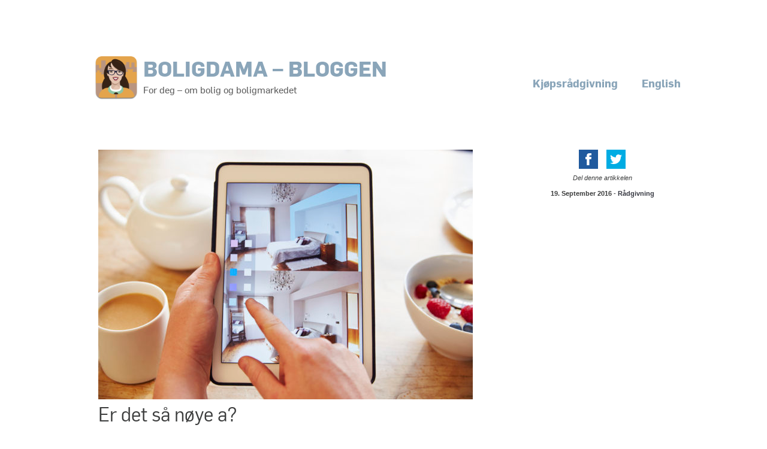

--- FILE ---
content_type: text/html; charset=UTF-8
request_url: https://boligdama.no/2016/09/19/er-det-sa-noye/
body_size: 11671
content:
<!doctype html>

<!--[if lt IE 7]><html lang="en-US" class="no-js lt-ie9 lt-ie8 lt-ie7"><![endif]-->
<!--[if (IE 7)&!(IEMobile)]><html lang="en-US" class="no-js lt-ie9 lt-ie8"><![endif]-->
<!--[if (IE 8)&!(IEMobile)]><html lang="en-US" class="no-js lt-ie9"><![endif]-->
<!--[if gt IE 8]><!--> <html lang="en-US" class="no-js"><!--<![endif]-->

	<head>
		<meta charset="utf-8">

				<meta http-equiv="X-UA-Compatible" content="IE=edge">

		<title>Er det så nøye a? - Boligdama - bloggen</title>

				<meta name="HandheldFriendly" content="True">
		<meta name="MobileOptimized" content="320">
		<meta name="viewport" content="width=device-width, initial-scale=1"/>

				<link rel="apple-touch-icon" href="https://boligdama.no/wp-content/themes/trudet/library/images/apple-touch-icon.png">
		<link rel="icon" href="https://boligdama.no/wp-content/themes/trudet/favicon.png">
		<!--[if IE]>
			<link rel="shortcut icon" href="https://boligdama.no/wp-content/themes/trudet/favicon.ico">
		<![endif]-->
				<meta name="msapplication-TileColor" content="#f01d4f">
		<meta name="msapplication-TileImage" content="https://boligdama.no/wp-content/themes/trudet/library/images/win8-tile-icon.png">
            <meta name="theme-color" content="#121212">

		<link rel="pingback" href="https://boligdama.no/xmlrpc.php">

				<meta name='robots' content='index, follow, max-image-preview:large, max-snippet:-1, max-video-preview:-1' />
	<style>img:is([sizes="auto" i], [sizes^="auto," i]) { contain-intrinsic-size: 3000px 1500px }</style>
	
	<!-- This site is optimized with the Yoast SEO plugin v26.3 - https://yoast.com/wordpress/plugins/seo/ -->
	<link rel="canonical" href="https://boligdama.no/2016/09/19/er-det-sa-noye/" />
	<meta property="og:locale" content="en_US" />
	<meta property="og:type" content="article" />
	<meta property="og:title" content="Er det så nøye a? - Boligdama - bloggen" />
	<meta property="og:description" content="I det siste har jeg vært på jakt etter en enebolig i relativ  høy prisklasse for en kunde. Jeg er overrasket over den slappe holdningen mange ser ut til å ha i forhold til fagmessig utført arbeid og offentlige godkjenninger, selv når prislappen er over 10 millioner. Folk vil sjelden selge bruktbilen sin med riper i... Read more &raquo;" />
	<meta property="og:url" content="https://boligdama.no/2016/09/19/er-det-sa-noye/" />
	<meta property="og:site_name" content="Boligdama - bloggen" />
	<meta property="article:publisher" content="https://www.facebook.com/boligdama" />
	<meta property="article:published_time" content="2016-09-19T08:59:51+00:00" />
	<meta property="article:modified_time" content="2016-09-19T10:15:20+00:00" />
	<meta property="og:image" content="https://boligdama.no/wp-content/uploads/2016/09/iStock_73018483_XLARGE-992x661.jpg" />
	<meta property="og:image:width" content="992" />
	<meta property="og:image:height" content="661" />
	<meta property="og:image:type" content="image/jpeg" />
	<meta name="author" content="trudet" />
	<meta name="twitter:card" content="summary_large_image" />
	<meta name="twitter:creator" content="@boligdama" />
	<meta name="twitter:site" content="@boligdama" />
	<meta name="twitter:label1" content="Written by" />
	<meta name="twitter:data1" content="trudet" />
	<meta name="twitter:label2" content="Est. reading time" />
	<meta name="twitter:data2" content="3 minutes" />
	<script type="application/ld+json" class="yoast-schema-graph">{"@context":"https://schema.org","@graph":[{"@type":"WebPage","@id":"https://boligdama.no/2016/09/19/er-det-sa-noye/","url":"https://boligdama.no/2016/09/19/er-det-sa-noye/","name":"Er det så nøye a? - Boligdama - bloggen","isPartOf":{"@id":"https://boligdama.no/#website"},"primaryImageOfPage":{"@id":"https://boligdama.no/2016/09/19/er-det-sa-noye/#primaryimage"},"image":{"@id":"https://boligdama.no/2016/09/19/er-det-sa-noye/#primaryimage"},"thumbnailUrl":"https://boligdama.no/wp-content/uploads/2016/09/iStock_73018483_XLARGE.jpg","datePublished":"2016-09-19T08:59:51+00:00","dateModified":"2016-09-19T10:15:20+00:00","author":{"@id":"https://boligdama.no/#/schema/person/4038e5a9067212eeb1e47d6907c83804"},"breadcrumb":{"@id":"https://boligdama.no/2016/09/19/er-det-sa-noye/#breadcrumb"},"inLanguage":"en-US","potentialAction":[{"@type":"ReadAction","target":["https://boligdama.no/2016/09/19/er-det-sa-noye/"]}]},{"@type":"ImageObject","inLanguage":"en-US","@id":"https://boligdama.no/2016/09/19/er-det-sa-noye/#primaryimage","url":"https://boligdama.no/wp-content/uploads/2016/09/iStock_73018483_XLARGE.jpg","contentUrl":"https://boligdama.no/wp-content/uploads/2016/09/iStock_73018483_XLARGE.jpg","width":4200,"height":2799,"caption":"Person At Breakfast With Decorating App On Digital Tablet"},{"@type":"BreadcrumbList","@id":"https://boligdama.no/2016/09/19/er-det-sa-noye/#breadcrumb","itemListElement":[{"@type":"ListItem","position":1,"name":"Hjem","item":"https://boligdama.no/"},{"@type":"ListItem","position":2,"name":"Er det så nøye a?"}]},{"@type":"WebSite","@id":"https://boligdama.no/#website","url":"https://boligdama.no/","name":"Boligdama - bloggen","description":"For deg – om bolig og boligmarkedet","potentialAction":[{"@type":"SearchAction","target":{"@type":"EntryPoint","urlTemplate":"https://boligdama.no/?s={search_term_string}"},"query-input":{"@type":"PropertyValueSpecification","valueRequired":true,"valueName":"search_term_string"}}],"inLanguage":"en-US"},{"@type":"Person","@id":"https://boligdama.no/#/schema/person/4038e5a9067212eeb1e47d6907c83804","name":"trudet","image":{"@type":"ImageObject","inLanguage":"en-US","@id":"https://boligdama.no/#/schema/person/image/","url":"https://secure.gravatar.com/avatar/0ac69ae5d6ca6972b9f4d8e0c8892e80bfc5dac86dbd45d9e820cdd4fdb3604c?s=96&d=mm&r=g","contentUrl":"https://secure.gravatar.com/avatar/0ac69ae5d6ca6972b9f4d8e0c8892e80bfc5dac86dbd45d9e820cdd4fdb3604c?s=96&d=mm&r=g","caption":"trudet"},"sameAs":["https://boligdama.no"],"url":"https://boligdama.no/author/trudet/"}]}</script>
	<!-- / Yoast SEO plugin. -->


<link rel='dns-prefetch' href='//fonts.googleapis.com' />
<link rel="alternate" type="application/rss+xml" title="Boligdama - bloggen &raquo; Feed" href="https://boligdama.no/feed/" />
<link rel="alternate" type="application/rss+xml" title="Boligdama - bloggen &raquo; Comments Feed" href="https://boligdama.no/comments/feed/" />
<script type="text/javascript" id="wpp-js" src="https://boligdama.no/wp-content/plugins/wordpress-popular-posts/assets/js/wpp.min.js?ver=7.3.6" data-sampling="0" data-sampling-rate="100" data-api-url="https://boligdama.no/wp-json/wordpress-popular-posts" data-post-id="606" data-token="ad841ca7d5" data-lang="0" data-debug="0"></script>
<link rel="alternate" type="application/rss+xml" title="Boligdama - bloggen &raquo; Er det så nøye a? Comments Feed" href="https://boligdama.no/2016/09/19/er-det-sa-noye/feed/" />
		<!-- This site uses the Google Analytics by MonsterInsights plugin v9.9.0 - Using Analytics tracking - https://www.monsterinsights.com/ -->
		<!-- Note: MonsterInsights is not currently configured on this site. The site owner needs to authenticate with Google Analytics in the MonsterInsights settings panel. -->
					<!-- No tracking code set -->
				<!-- / Google Analytics by MonsterInsights -->
		<script type="text/javascript">
/* <![CDATA[ */
window._wpemojiSettings = {"baseUrl":"https:\/\/s.w.org\/images\/core\/emoji\/16.0.1\/72x72\/","ext":".png","svgUrl":"https:\/\/s.w.org\/images\/core\/emoji\/16.0.1\/svg\/","svgExt":".svg","source":{"concatemoji":"https:\/\/boligdama.no\/wp-includes\/js\/wp-emoji-release.min.js"}};
/*! This file is auto-generated */
!function(s,n){var o,i,e;function c(e){try{var t={supportTests:e,timestamp:(new Date).valueOf()};sessionStorage.setItem(o,JSON.stringify(t))}catch(e){}}function p(e,t,n){e.clearRect(0,0,e.canvas.width,e.canvas.height),e.fillText(t,0,0);var t=new Uint32Array(e.getImageData(0,0,e.canvas.width,e.canvas.height).data),a=(e.clearRect(0,0,e.canvas.width,e.canvas.height),e.fillText(n,0,0),new Uint32Array(e.getImageData(0,0,e.canvas.width,e.canvas.height).data));return t.every(function(e,t){return e===a[t]})}function u(e,t){e.clearRect(0,0,e.canvas.width,e.canvas.height),e.fillText(t,0,0);for(var n=e.getImageData(16,16,1,1),a=0;a<n.data.length;a++)if(0!==n.data[a])return!1;return!0}function f(e,t,n,a){switch(t){case"flag":return n(e,"\ud83c\udff3\ufe0f\u200d\u26a7\ufe0f","\ud83c\udff3\ufe0f\u200b\u26a7\ufe0f")?!1:!n(e,"\ud83c\udde8\ud83c\uddf6","\ud83c\udde8\u200b\ud83c\uddf6")&&!n(e,"\ud83c\udff4\udb40\udc67\udb40\udc62\udb40\udc65\udb40\udc6e\udb40\udc67\udb40\udc7f","\ud83c\udff4\u200b\udb40\udc67\u200b\udb40\udc62\u200b\udb40\udc65\u200b\udb40\udc6e\u200b\udb40\udc67\u200b\udb40\udc7f");case"emoji":return!a(e,"\ud83e\udedf")}return!1}function g(e,t,n,a){var r="undefined"!=typeof WorkerGlobalScope&&self instanceof WorkerGlobalScope?new OffscreenCanvas(300,150):s.createElement("canvas"),o=r.getContext("2d",{willReadFrequently:!0}),i=(o.textBaseline="top",o.font="600 32px Arial",{});return e.forEach(function(e){i[e]=t(o,e,n,a)}),i}function t(e){var t=s.createElement("script");t.src=e,t.defer=!0,s.head.appendChild(t)}"undefined"!=typeof Promise&&(o="wpEmojiSettingsSupports",i=["flag","emoji"],n.supports={everything:!0,everythingExceptFlag:!0},e=new Promise(function(e){s.addEventListener("DOMContentLoaded",e,{once:!0})}),new Promise(function(t){var n=function(){try{var e=JSON.parse(sessionStorage.getItem(o));if("object"==typeof e&&"number"==typeof e.timestamp&&(new Date).valueOf()<e.timestamp+604800&&"object"==typeof e.supportTests)return e.supportTests}catch(e){}return null}();if(!n){if("undefined"!=typeof Worker&&"undefined"!=typeof OffscreenCanvas&&"undefined"!=typeof URL&&URL.createObjectURL&&"undefined"!=typeof Blob)try{var e="postMessage("+g.toString()+"("+[JSON.stringify(i),f.toString(),p.toString(),u.toString()].join(",")+"));",a=new Blob([e],{type:"text/javascript"}),r=new Worker(URL.createObjectURL(a),{name:"wpTestEmojiSupports"});return void(r.onmessage=function(e){c(n=e.data),r.terminate(),t(n)})}catch(e){}c(n=g(i,f,p,u))}t(n)}).then(function(e){for(var t in e)n.supports[t]=e[t],n.supports.everything=n.supports.everything&&n.supports[t],"flag"!==t&&(n.supports.everythingExceptFlag=n.supports.everythingExceptFlag&&n.supports[t]);n.supports.everythingExceptFlag=n.supports.everythingExceptFlag&&!n.supports.flag,n.DOMReady=!1,n.readyCallback=function(){n.DOMReady=!0}}).then(function(){return e}).then(function(){var e;n.supports.everything||(n.readyCallback(),(e=n.source||{}).concatemoji?t(e.concatemoji):e.wpemoji&&e.twemoji&&(t(e.twemoji),t(e.wpemoji)))}))}((window,document),window._wpemojiSettings);
/* ]]> */
</script>
<style id='wp-emoji-styles-inline-css' type='text/css'>

	img.wp-smiley, img.emoji {
		display: inline !important;
		border: none !important;
		box-shadow: none !important;
		height: 1em !important;
		width: 1em !important;
		margin: 0 0.07em !important;
		vertical-align: -0.1em !important;
		background: none !important;
		padding: 0 !important;
	}
</style>
<link rel='stylesheet' id='wp-block-library-css' href='https://boligdama.no/wp-includes/css/dist/block-library/style.min.css' type='text/css' media='all' />
<style id='classic-theme-styles-inline-css' type='text/css'>
/*! This file is auto-generated */
.wp-block-button__link{color:#fff;background-color:#32373c;border-radius:9999px;box-shadow:none;text-decoration:none;padding:calc(.667em + 2px) calc(1.333em + 2px);font-size:1.125em}.wp-block-file__button{background:#32373c;color:#fff;text-decoration:none}
</style>
<style id='global-styles-inline-css' type='text/css'>
:root{--wp--preset--aspect-ratio--square: 1;--wp--preset--aspect-ratio--4-3: 4/3;--wp--preset--aspect-ratio--3-4: 3/4;--wp--preset--aspect-ratio--3-2: 3/2;--wp--preset--aspect-ratio--2-3: 2/3;--wp--preset--aspect-ratio--16-9: 16/9;--wp--preset--aspect-ratio--9-16: 9/16;--wp--preset--color--black: #000000;--wp--preset--color--cyan-bluish-gray: #abb8c3;--wp--preset--color--white: #ffffff;--wp--preset--color--pale-pink: #f78da7;--wp--preset--color--vivid-red: #cf2e2e;--wp--preset--color--luminous-vivid-orange: #ff6900;--wp--preset--color--luminous-vivid-amber: #fcb900;--wp--preset--color--light-green-cyan: #7bdcb5;--wp--preset--color--vivid-green-cyan: #00d084;--wp--preset--color--pale-cyan-blue: #8ed1fc;--wp--preset--color--vivid-cyan-blue: #0693e3;--wp--preset--color--vivid-purple: #9b51e0;--wp--preset--gradient--vivid-cyan-blue-to-vivid-purple: linear-gradient(135deg,rgba(6,147,227,1) 0%,rgb(155,81,224) 100%);--wp--preset--gradient--light-green-cyan-to-vivid-green-cyan: linear-gradient(135deg,rgb(122,220,180) 0%,rgb(0,208,130) 100%);--wp--preset--gradient--luminous-vivid-amber-to-luminous-vivid-orange: linear-gradient(135deg,rgba(252,185,0,1) 0%,rgba(255,105,0,1) 100%);--wp--preset--gradient--luminous-vivid-orange-to-vivid-red: linear-gradient(135deg,rgba(255,105,0,1) 0%,rgb(207,46,46) 100%);--wp--preset--gradient--very-light-gray-to-cyan-bluish-gray: linear-gradient(135deg,rgb(238,238,238) 0%,rgb(169,184,195) 100%);--wp--preset--gradient--cool-to-warm-spectrum: linear-gradient(135deg,rgb(74,234,220) 0%,rgb(151,120,209) 20%,rgb(207,42,186) 40%,rgb(238,44,130) 60%,rgb(251,105,98) 80%,rgb(254,248,76) 100%);--wp--preset--gradient--blush-light-purple: linear-gradient(135deg,rgb(255,206,236) 0%,rgb(152,150,240) 100%);--wp--preset--gradient--blush-bordeaux: linear-gradient(135deg,rgb(254,205,165) 0%,rgb(254,45,45) 50%,rgb(107,0,62) 100%);--wp--preset--gradient--luminous-dusk: linear-gradient(135deg,rgb(255,203,112) 0%,rgb(199,81,192) 50%,rgb(65,88,208) 100%);--wp--preset--gradient--pale-ocean: linear-gradient(135deg,rgb(255,245,203) 0%,rgb(182,227,212) 50%,rgb(51,167,181) 100%);--wp--preset--gradient--electric-grass: linear-gradient(135deg,rgb(202,248,128) 0%,rgb(113,206,126) 100%);--wp--preset--gradient--midnight: linear-gradient(135deg,rgb(2,3,129) 0%,rgb(40,116,252) 100%);--wp--preset--font-size--small: 13px;--wp--preset--font-size--medium: 20px;--wp--preset--font-size--large: 36px;--wp--preset--font-size--x-large: 42px;--wp--preset--spacing--20: 0.44rem;--wp--preset--spacing--30: 0.67rem;--wp--preset--spacing--40: 1rem;--wp--preset--spacing--50: 1.5rem;--wp--preset--spacing--60: 2.25rem;--wp--preset--spacing--70: 3.38rem;--wp--preset--spacing--80: 5.06rem;--wp--preset--shadow--natural: 6px 6px 9px rgba(0, 0, 0, 0.2);--wp--preset--shadow--deep: 12px 12px 50px rgba(0, 0, 0, 0.4);--wp--preset--shadow--sharp: 6px 6px 0px rgba(0, 0, 0, 0.2);--wp--preset--shadow--outlined: 6px 6px 0px -3px rgba(255, 255, 255, 1), 6px 6px rgba(0, 0, 0, 1);--wp--preset--shadow--crisp: 6px 6px 0px rgba(0, 0, 0, 1);}:where(.is-layout-flex){gap: 0.5em;}:where(.is-layout-grid){gap: 0.5em;}body .is-layout-flex{display: flex;}.is-layout-flex{flex-wrap: wrap;align-items: center;}.is-layout-flex > :is(*, div){margin: 0;}body .is-layout-grid{display: grid;}.is-layout-grid > :is(*, div){margin: 0;}:where(.wp-block-columns.is-layout-flex){gap: 2em;}:where(.wp-block-columns.is-layout-grid){gap: 2em;}:where(.wp-block-post-template.is-layout-flex){gap: 1.25em;}:where(.wp-block-post-template.is-layout-grid){gap: 1.25em;}.has-black-color{color: var(--wp--preset--color--black) !important;}.has-cyan-bluish-gray-color{color: var(--wp--preset--color--cyan-bluish-gray) !important;}.has-white-color{color: var(--wp--preset--color--white) !important;}.has-pale-pink-color{color: var(--wp--preset--color--pale-pink) !important;}.has-vivid-red-color{color: var(--wp--preset--color--vivid-red) !important;}.has-luminous-vivid-orange-color{color: var(--wp--preset--color--luminous-vivid-orange) !important;}.has-luminous-vivid-amber-color{color: var(--wp--preset--color--luminous-vivid-amber) !important;}.has-light-green-cyan-color{color: var(--wp--preset--color--light-green-cyan) !important;}.has-vivid-green-cyan-color{color: var(--wp--preset--color--vivid-green-cyan) !important;}.has-pale-cyan-blue-color{color: var(--wp--preset--color--pale-cyan-blue) !important;}.has-vivid-cyan-blue-color{color: var(--wp--preset--color--vivid-cyan-blue) !important;}.has-vivid-purple-color{color: var(--wp--preset--color--vivid-purple) !important;}.has-black-background-color{background-color: var(--wp--preset--color--black) !important;}.has-cyan-bluish-gray-background-color{background-color: var(--wp--preset--color--cyan-bluish-gray) !important;}.has-white-background-color{background-color: var(--wp--preset--color--white) !important;}.has-pale-pink-background-color{background-color: var(--wp--preset--color--pale-pink) !important;}.has-vivid-red-background-color{background-color: var(--wp--preset--color--vivid-red) !important;}.has-luminous-vivid-orange-background-color{background-color: var(--wp--preset--color--luminous-vivid-orange) !important;}.has-luminous-vivid-amber-background-color{background-color: var(--wp--preset--color--luminous-vivid-amber) !important;}.has-light-green-cyan-background-color{background-color: var(--wp--preset--color--light-green-cyan) !important;}.has-vivid-green-cyan-background-color{background-color: var(--wp--preset--color--vivid-green-cyan) !important;}.has-pale-cyan-blue-background-color{background-color: var(--wp--preset--color--pale-cyan-blue) !important;}.has-vivid-cyan-blue-background-color{background-color: var(--wp--preset--color--vivid-cyan-blue) !important;}.has-vivid-purple-background-color{background-color: var(--wp--preset--color--vivid-purple) !important;}.has-black-border-color{border-color: var(--wp--preset--color--black) !important;}.has-cyan-bluish-gray-border-color{border-color: var(--wp--preset--color--cyan-bluish-gray) !important;}.has-white-border-color{border-color: var(--wp--preset--color--white) !important;}.has-pale-pink-border-color{border-color: var(--wp--preset--color--pale-pink) !important;}.has-vivid-red-border-color{border-color: var(--wp--preset--color--vivid-red) !important;}.has-luminous-vivid-orange-border-color{border-color: var(--wp--preset--color--luminous-vivid-orange) !important;}.has-luminous-vivid-amber-border-color{border-color: var(--wp--preset--color--luminous-vivid-amber) !important;}.has-light-green-cyan-border-color{border-color: var(--wp--preset--color--light-green-cyan) !important;}.has-vivid-green-cyan-border-color{border-color: var(--wp--preset--color--vivid-green-cyan) !important;}.has-pale-cyan-blue-border-color{border-color: var(--wp--preset--color--pale-cyan-blue) !important;}.has-vivid-cyan-blue-border-color{border-color: var(--wp--preset--color--vivid-cyan-blue) !important;}.has-vivid-purple-border-color{border-color: var(--wp--preset--color--vivid-purple) !important;}.has-vivid-cyan-blue-to-vivid-purple-gradient-background{background: var(--wp--preset--gradient--vivid-cyan-blue-to-vivid-purple) !important;}.has-light-green-cyan-to-vivid-green-cyan-gradient-background{background: var(--wp--preset--gradient--light-green-cyan-to-vivid-green-cyan) !important;}.has-luminous-vivid-amber-to-luminous-vivid-orange-gradient-background{background: var(--wp--preset--gradient--luminous-vivid-amber-to-luminous-vivid-orange) !important;}.has-luminous-vivid-orange-to-vivid-red-gradient-background{background: var(--wp--preset--gradient--luminous-vivid-orange-to-vivid-red) !important;}.has-very-light-gray-to-cyan-bluish-gray-gradient-background{background: var(--wp--preset--gradient--very-light-gray-to-cyan-bluish-gray) !important;}.has-cool-to-warm-spectrum-gradient-background{background: var(--wp--preset--gradient--cool-to-warm-spectrum) !important;}.has-blush-light-purple-gradient-background{background: var(--wp--preset--gradient--blush-light-purple) !important;}.has-blush-bordeaux-gradient-background{background: var(--wp--preset--gradient--blush-bordeaux) !important;}.has-luminous-dusk-gradient-background{background: var(--wp--preset--gradient--luminous-dusk) !important;}.has-pale-ocean-gradient-background{background: var(--wp--preset--gradient--pale-ocean) !important;}.has-electric-grass-gradient-background{background: var(--wp--preset--gradient--electric-grass) !important;}.has-midnight-gradient-background{background: var(--wp--preset--gradient--midnight) !important;}.has-small-font-size{font-size: var(--wp--preset--font-size--small) !important;}.has-medium-font-size{font-size: var(--wp--preset--font-size--medium) !important;}.has-large-font-size{font-size: var(--wp--preset--font-size--large) !important;}.has-x-large-font-size{font-size: var(--wp--preset--font-size--x-large) !important;}
:where(.wp-block-post-template.is-layout-flex){gap: 1.25em;}:where(.wp-block-post-template.is-layout-grid){gap: 1.25em;}
:where(.wp-block-columns.is-layout-flex){gap: 2em;}:where(.wp-block-columns.is-layout-grid){gap: 2em;}
:root :where(.wp-block-pullquote){font-size: 1.5em;line-height: 1.6;}
</style>
<link rel='stylesheet' id='simple-social-share-main-css' href='https://boligdama.no/wp-content/plugins/simple-social-share/css/style.css' type='text/css' media='all' />
<link rel='stylesheet' id='wordpress-popular-posts-css-css' href='https://boligdama.no/wp-content/plugins/wordpress-popular-posts/assets/css/wpp.css' type='text/css' media='all' />
<link rel='stylesheet' id='googleFonts-css' href='https://fonts.googleapis.com/css?family=Quattrocento%3A400%2C700' type='text/css' media='all' />
<link rel='stylesheet' id='customFonts-css' href='https://boligdama.no/wp-content/themes/trudet/library/fonts/fonts.css' type='text/css' media='all' />
<link rel='stylesheet' id='bones-stylesheet-css' href='https://boligdama.no/wp-content/themes/trudet/library/css/style.css' type='text/css' media='all' />
<!--[if lt IE 9]>
<link rel='stylesheet' id='bones-ie-only-css' href='https://boligdama.no/wp-content/themes/trudet/library/css/ie.css' type='text/css' media='all' />
<![endif]-->
<script type="text/javascript" src="https://boligdama.no/wp-content/themes/trudet/library/js/libs/modernizr.custom.min.js" id="bones-modernizr-js"></script>
<script type="text/javascript" src="https://boligdama.no/wp-includes/js/jquery/jquery.min.js" id="jquery-core-js"></script>
<script type="text/javascript" src="https://boligdama.no/wp-includes/js/jquery/jquery-migrate.min.js" id="jquery-migrate-js"></script>
<link rel="https://api.w.org/" href="https://boligdama.no/wp-json/" /><link rel="alternate" title="JSON" type="application/json" href="https://boligdama.no/wp-json/wp/v2/posts/606" /><link rel='shortlink' href='https://boligdama.no/?p=606' />
<link rel="alternate" title="oEmbed (JSON)" type="application/json+oembed" href="https://boligdama.no/wp-json/oembed/1.0/embed?url=https%3A%2F%2Fboligdama.no%2F2016%2F09%2F19%2Fer-det-sa-noye%2F" />
<link rel="alternate" title="oEmbed (XML)" type="text/xml+oembed" href="https://boligdama.no/wp-json/oembed/1.0/embed?url=https%3A%2F%2Fboligdama.no%2F2016%2F09%2F19%2Fer-det-sa-noye%2F&#038;format=xml" />
<script type="text/javascript">
	window._wp_rp_static_base_url = 'https://wprp.zemanta.com/static/';
	window._wp_rp_wp_ajax_url = "https://boligdama.no/wp-admin/admin-ajax.php";
	window._wp_rp_plugin_version = '3.6.4';
	window._wp_rp_post_id = '606';
	window._wp_rp_num_rel_posts = '4';
	window._wp_rp_thumbnails = true;
	window._wp_rp_post_title = 'Er+det+s%C3%A5+n%C3%B8ye+a%3F';
	window._wp_rp_post_tags = ['r%C3%A5dgivning', 'men', 'ring', 'nye', 'inn', 'med', 'er', 'og', 'sin', 'som', 'du', 'vr', 'den', 'en', 'fr', 'lar'];
	window._wp_rp_promoted_content = true;
</script>
<link rel="stylesheet" href="https://boligdama.no/wp-content/plugins/wordpress-23-related-posts-plugin/static/themes/vertical-m.css?version=3.6.4" />
<style type="text/css">
div.wp_rp_content {
  width: 100%;
}
#wp_rp_first ul {
 list-style: none;
 padding: 0;
 margin: 0;
 text-align: center;
 font-size: 0;
 width: 100%;
}
#wp_rp_first li {
 display: block;
 width: auto !important;
 font-size: 1rem;
 margin: 0 1% 1rem;
 vertical-align: top;
}
ul.related_post li img {
    border-radius: 0 !important;
    box-shadow: 0 0 0 rgba(0, 0, 0, 0) !important;
    display: inline !important;
    height: auto !important;
    margin: 0 0 10px !important;
    max-width: 100% !important;
    padding: 0 !important;
    width: auto !important;
}
#wp_rp_first li a {
  display: block;
  font-size: 1em !important;
}
ul.related_post li a:nth-child(1) {
    float: none !important;
}
@media (min-width: 481px) {
#wp_rp_first li {
display: inline-block;
 width: 48% !important;
}
@media (min-width: 768px) {
#wp_rp_first li {
  width: 23% !important;
}
}</style>
            <style id="wpp-loading-animation-styles">@-webkit-keyframes bgslide{from{background-position-x:0}to{background-position-x:-200%}}@keyframes bgslide{from{background-position-x:0}to{background-position-x:-200%}}.wpp-widget-block-placeholder,.wpp-shortcode-placeholder{margin:0 auto;width:60px;height:3px;background:#dd3737;background:linear-gradient(90deg,#dd3737 0%,#571313 10%,#dd3737 100%);background-size:200% auto;border-radius:3px;-webkit-animation:bgslide 1s infinite linear;animation:bgslide 1s infinite linear}</style>
            		
				
	</head>

	<body class="wp-singular post-template-default single single-post postid-606 single-format-standard wp-theme-trudet" itemscope itemtype="http://schema.org/WebPage">

		<div id="container" class="wrap cf">

			<header class="header" role="banner" itemscope itemtype="http://schema.org/WPHeader">

				<div id="inner-header">

					<div class="header_content">
												<p id="logo" class="h1" itemscope itemtype="http://schema.org/Organization">
							<a href="https://boligdama.no">Boligdama &#8211; bloggen								<span id="description">For deg – om bolig og boligmarkedet</span>
							</a>
						</p>
	
												<!-- <p id="description"></p> -->
					</div>

					<nav id="primary-menu">
						<a id="main-menu-toggle" href="#" class="expand">
							<span class="expand">
								<span>&nbsp;</span>
								<span>&nbsp;</span>
								<span>&nbsp;</span>
							</span>
							<span class="collapse">
								<span>&nbsp;</span>
								<span>&nbsp;</span>
							</span>
						</a>
						<div class="menu-main-container"><ul id="main-menu" class="nav top-nav cf"><li id="menu-item-1625" class="menu-item menu-item-type-post_type menu-item-object-page menu-item-1625"><a href="https://boligdama.no/kjopsradgivning/" title="Hjelp til boligkjøpet ">Kjøpsrådgivning</a></li>
<li id="menu-item-1639" class="menu-item menu-item-type-post_type menu-item-object-page menu-item-1639"><a href="https://boligdama.no/english/">English</a></li>
</ul></div>					</nav>

				</div>

			</header>

			<div id="content">

				<div id="inner-content" class="cf">

					<main id="main" class="cf" role="main" itemscope itemprop="mainContentOfPage" itemtype="http://schema.org/Blog">
                    
                    
                    <div id="post-wrap" class="cf">
                    <div class="post-meta">
					<div id="s-share-buttons" class="horizontal-w-c-square s-share-w-c"><a href="http://www.facebook.com/sharer.php?u=https://boligdama.no/2016/09/19/er-det-sa-noye/" target="_blank" title="Share to Facebook" class="s3-facebook hint--top"></a><a href="http://twitter.com/intent/tweet?text=Er det så nøye a?&url=https://boligdama.no/2016/09/19/er-det-sa-noye/" target="_blank"  title="Share to Twitter" class="s3-twitter hint--top"></a></div>                    <em>Del denne artikkelen</em>
                         <time class="updated entry-time" datetime="2016-09-19" itemprop="datePublished">19. September 2016</time> -
                            <span class="footer-category"> <a href="https://boligdama.no/category/radgivning/" rel="category tag">Rådgivning</a></span> 
                    </div>
                    

						
							
              
              <article id="post-606" class="cf post-606 post type-post status-publish format-standard has-post-thumbnail hentry category-radgivning" role="article" itemscope itemprop="blogPost" itemtype="http://schema.org/BlogPosting">

				<div class="img"><img width="625" height="417" src="https://boligdama.no/wp-content/uploads/2016/09/iStock_73018483_XLARGE-625x417.jpg" class="attachment-blog-thumb size-blog-thumb wp-post-image" alt="" decoding="async" fetchpriority="high" srcset="https://boligdama.no/wp-content/uploads/2016/09/iStock_73018483_XLARGE-625x417.jpg 625w, https://boligdama.no/wp-content/uploads/2016/09/iStock_73018483_XLARGE-300x200.jpg 300w, https://boligdama.no/wp-content/uploads/2016/09/iStock_73018483_XLARGE-768x512.jpg 768w, https://boligdama.no/wp-content/uploads/2016/09/iStock_73018483_XLARGE-992x661.jpg 992w, https://boligdama.no/wp-content/uploads/2016/09/iStock_73018483_XLARGE-480x320.jpg 480w, https://boligdama.no/wp-content/uploads/2016/09/iStock_73018483_XLARGE-430x287.jpg 430w" sizes="(max-width: 625px) 100vw, 625px" />                </div>

                <header class="article-header entry-header">

                  <h1 class="entry-title single-title" itemprop="headline" rel="bookmark">Er det så nøye a?</h1>                  

                </header> 
                <section class="entry-content cf" itemprop="articleBody">
                  <div id="pg-9263-0" class="row">
<div class="col-md-12">
<div class="so-widget-sow-editor so-widget-sow-editor--d75171398898">
<p><em>I det siste har jeg vært på jakt etter en enebolig i relativ  høy prisklasse for en kunde. Jeg er overrasket over den slappe holdningen mange ser ut til å ha i forhold til fagmessig utført arbeid og offentlige godkjenninger, selv når prislappen er over 10 millioner.</em></p>
<p>Folk vil sjelden selge bruktbilen sin med riper i lakken, men for hus ser det ut til at det ikke er så nøye.</p>
<p>Folk kjøper allikevel.</p>
<h2>Liten skrift kan bli til store kostnader</h2>
<p>Dersom en ombygging eller for eksempel et gjerde ikke er godkjent, blir forholdet som oftest nevnt i salgsoppgaven.  Selger og megler vil ha ryggen fri, men vær klar over at omfanget av saken ofte blir nedtonet.</p>
</div>
</div>
</div>
<div id="pg-9263-1" class="row">
<div class="col-md-12">
<div class="so-widget-sow-editor so-widget-sow-editor--d75171398898">
<p>Når du kjøper en bolig  hvor det er utført arbeider som ikke er offentlig godkjent, overtar du en betydelig risiko.  Ofte er slike saker hvilende i den forstand at kommunen lar den ligge, men du kan aldri vite når fokus blir satt på saken, og du får et ubehagelig brev i posten.</p>
<p>Leser du om noe slikt i salgsoppgaven, bør du gå inn på saksinnsyn på kommunens nettsider eller ringe dem for å få opplyst omfanget.</p>
<p>Jeg opplevde nettopp å få nye utfyllende opplysninger midt i en budrunde som gjorde at en sak om manglende godkjenning av et gjerde,  ble enda mer alvorlig.  Det gjorde at lysten til å bli med videre sluknet.  Saken burde absolutt vært mye bedre opplyst i salgsmaterialet fra begynnelsen.</p>
<h2>&#8211; Ordne opp tidlig!</h2>
<p>Det kan se ut som om mange boligeiere er komfortable med å leve med ufullstendige byggesaker over mange år.  Når det nærmer seg salg blir det ofte gjort strakstiltak for å prøve å få rettet opp saken eller forsøk på å fremstille den så bagatellmessig som mulig.</p>
<p>Hadde jeg vært boligeier og selger in spe, ville jeg ha ordnet opp dette mye tidligere.</p>
<p>Du vet aldri når du må eller får lyst til å selge.</p>
<img decoding="async" class="aligncenter wp-image-608 size-full" src="https://boligdama.no/wp-content/uploads/2016/09/building-1080589_960_720.jpg" alt="building-1080589_960_720" width="960" height="638" srcset="https://boligdama.no/wp-content/uploads/2016/09/building-1080589_960_720.jpg 960w, https://boligdama.no/wp-content/uploads/2016/09/building-1080589_960_720-300x199.jpg 300w, https://boligdama.no/wp-content/uploads/2016/09/building-1080589_960_720-768x510.jpg 768w, https://boligdama.no/wp-content/uploads/2016/09/building-1080589_960_720-480x319.jpg 480w, https://boligdama.no/wp-content/uploads/2016/09/building-1080589_960_720-430x286.jpg 430w, https://boligdama.no/wp-content/uploads/2016/09/building-1080589_960_720-625x415.jpg 625w" sizes="(max-width: 960px) 100vw, 960px" />
<div id="pg-9263-2" class="row">
<div class="col-md-12">
<div class="so-widget-sow-editor so-widget-sow-editor--d75171398898">
<h2></h2>
<h2>Les og bruk de tekniske tilstandsrapportene</h2>
<p>Det er en glede å  se at de tekniske tilstandsrapportene nå følger de fleste salg i Oslo og Akershus området.</p>
<p>Enda mer gledelig er det at takstmennene er åpne og ærlige når de uttaler seg om tilstanden:</p>
<p><strong>For eksempel</strong>:</p>
<p><em>&#8220;Arbeidet som er gjennomført bærer preg av provisoriske løsninger og er ikke fagmessig utført&#8221;</em></p>
<p>Det er et språk som de fleste av oss forstår og som får oss til å våkne.</p>
<p>Taktsmannen er også pliktig til å påpeke løsninger som mangler offentlig godkjenning og rom  som ikke er godkjent.  Får du en slik opplysning, må du ta stilling til om du er villig til å betale for den risikoen den medfører  og eventuelt utrede hva som må gjøres med saken før du gir bud.</p>
<h2>Vær bevisst på hva du gjør</h2>
</div>
</div>
</div>
<div id="pg-9263-3" class="row">
<div class="col-md-12">
<div class="so-widget-sow-editor so-widget-sow-editor--d75171398898">
<p>Jeg sier ikke at du skal la være å kjøpe en dyr bolig selv om det er påpekt tekniske feil, eller elementer som ikke er godkjent.</p>
<p>Men vær bevisst på hva du gjør og hvilken risiko du løper i forhold til etterfølgende oppfølging og kostnader.  Det er å håpe at innføringen av de tekniske tilstandsrapportene fører til at selgere og meglere skjerper seg i forhold til å rette opp feil før salg.</p>
<p>Eller i alle fall i forhold til å  gi klar og utfyllende informasjon i salgsoppgaven.  Det kan være litt flaut,  og kanskje også lite salgsfremmende, å bli avslørt på side 3 i tilstandsrapporten.</p>
<h2>Ga utfyllende informasjon</h2>
<p>Familien vår kjøpte nylig en liten sommerhytte til 1,5 mill.</p>
<p>Her hadde selgerne innrettet seg etter tilstandsrapporten og utbedret de negative punktene i løpet av salgsperioden.  Ikke noe galt i å pynte brura, bare det blir gjort skikkelig.</p>
<p>Samtidig listet megler opp punktene fra tilstandsrapporten og informerte om utbedringene i salgsoppgaven.   Trygt og overbevisende &#8211;  og særs klokt i forhold til å få til et raskt salg til en tilfredsstillende pris.</p>
<p>Kanskje et eksempel til etterfølgelse, også for eiendommer fra 10 mill og oppover?</p>
</div>
</div>
</div>
</div>
</div>
</div>

<div class="wp_rp_wrap  wp_rp_vertical_m" id="wp_rp_first"><div class="wp_rp_content"><h3 class="related_post_title">Relaterte artikler:</h3><ul class="related_post wp_rp"><li data-position="0" data-poid="in-611" data-post-type="none" ><a href="https://boligdama.no/2016/09/23/hva-kan-du-som-kjoper-gjore-nar-boligen-er-underpriset/" class="wp_rp_thumbnail"><img decoding="async" src="https://boligdama.no/wp-content/uploads/2016/09/iStock_65398569_XXXLARGE-150x150.jpg" alt="Hva kan du gjøre når boligen er underpriset?" width="150" height="150" /></a><a href="https://boligdama.no/2016/09/23/hva-kan-du-som-kjoper-gjore-nar-boligen-er-underpriset/" class="wp_rp_title">Hva kan du gjøre når boligen er underpriset?</a></li><li data-position="1" data-poid="in-124" data-post-type="none" ><a href="https://boligdama.no/2015/06/03/lop-og-kjop/" class="wp_rp_thumbnail"><img loading="lazy" decoding="async" src="https://boligdama.no/wp-content/uploads/2015/06/Interiørdesign-150x150.jpg" alt="Løp og kjøp!" width="150" height="150" /></a><a href="https://boligdama.no/2015/06/03/lop-og-kjop/" class="wp_rp_title">Løp og kjøp!</a></li><li data-position="2" data-poid="in-289" data-post-type="none" ><a href="https://boligdama.no/2015/10/15/boligjakt-med-mal-og-mening/" class="wp_rp_thumbnail"><img loading="lazy" decoding="async" src="https://boligdama.no/wp-content/uploads/2015/10/Pål-i-Kampen-park-mindre-150x150.jpg" alt="Boligjakt med mål og mening" width="150" height="150" /></a><a href="https://boligdama.no/2015/10/15/boligjakt-med-mal-og-mening/" class="wp_rp_title">Boligjakt med mål og mening</a></li><li data-position="3" data-poid="in-213" data-post-type="none" ><a href="https://boligdama.no/2015/08/20/nytt-liv-pa-frogner/" class="wp_rp_thumbnail"><img loading="lazy" decoding="async" src="https://boligdama.no/wp-content/uploads/2015/08/Mona-sin-stue-150x150.jpg" alt="Nytt liv på Frogner" width="150" height="150" /></a><a href="https://boligdama.no/2015/08/20/nytt-liv-pa-frogner/" class="wp_rp_title">Nytt liv på Frogner</a></li></ul></div></div>
                </section> 
               

  
  	<div id="respond" class="comment-respond">
		<h3 id="reply-title" class="comment-reply-title">Leave a Reply <small><a rel="nofollow" id="cancel-comment-reply-link" href="/2016/09/19/er-det-sa-noye/#respond" style="display:none;">Cancel reply</a></small></h3><form action="https://boligdama.no/wp-comments-post.php" method="post" id="commentform" class="comment-form"><p class="comment-notes"><span id="email-notes">Your email address will not be published.</span> <span class="required-field-message">Required fields are marked <span class="required">*</span></span></p><p class="comment-form-comment"><label for="comment">Comment <span class="required">*</span></label> <textarea id="comment" name="comment" cols="45" rows="8" maxlength="65525" required></textarea></p><p class="comment-form-author"><label for="author">Name <span class="required">*</span></label> <input id="author" name="author" type="text" value="" size="30" maxlength="245" autocomplete="name" required /></p>
<p class="comment-form-email"><label for="email">Email <span class="required">*</span></label> <input id="email" name="email" type="email" value="" size="30" maxlength="100" aria-describedby="email-notes" autocomplete="email" required /></p>
<p class="comment-form-url"><label for="url">Website</label> <input id="url" name="url" type="url" value="" size="30" maxlength="200" autocomplete="url" /></p>
<p class="comment-form-cookies-consent"><input id="wp-comment-cookies-consent" name="wp-comment-cookies-consent" type="checkbox" value="yes" /> <label for="wp-comment-cookies-consent">Save my name, email, and website in this browser for the next time I comment.</label></p>
<p class="form-submit"><input name="submit" type="submit" id="submit" class="submit" value="Send" /> <input type='hidden' name='comment_post_ID' value='606' id='comment_post_ID' />
<input type='hidden' name='comment_parent' id='comment_parent' value='0' />
</p><p style="display: none;"><input type="hidden" id="akismet_comment_nonce" name="akismet_comment_nonce" value="fc38915d96" /></p><p style="display: none !important;" class="akismet-fields-container" data-prefix="ak_"><label>&#916;<textarea name="ak_hp_textarea" cols="45" rows="8" maxlength="100"></textarea></label><input type="hidden" id="ak_js_1" name="ak_js" value="148"/><script>document.getElementById( "ak_js_1" ).setAttribute( "value", ( new Date() ).getTime() );</script></p></form>	</div><!-- #respond -->
	

              </article> 
						
						                        </div><!-- #post-wrap -->

					</main>

					
				</div>

			</div>

			<footer class="footer" role="contentinfo" itemscope itemtype="http://schema.org/WPFooter">

				<div id="inner-footer" class="cf">

					

					<div id="text-3" class="widget widget_text">			<div class="textwidget">    <div id="social-icons">
      <a href="https://www.facebook.com/boligdama" target="_blank">
        <img class="alignnone size-full wp-image-404" src="/wp-content/uploads/2020/09/facebook@2x.png" alt="Facebook" width="100" height="98" />
      </a>
      <a href="https://www.instagram.com/boligdama/" target="_blank">
        <img class="alignnone size-full wp-image-403" src="/wp-content/uploads/2020/09/instagram@2x.png" alt="Instagram" width="100" height="100" />
      </a>
      <a href="https://www.linkedin.com/in/trude-larsen-8764958a/" target="_blank">
        <img class="alignnone size-full wp-image-404" src="/wp-content/uploads/2020/09/linkedin@2x.png" alt="LinkedIn" width="100" height="98" />
      </a>
      <a href="https://twitter.com/boligdama" target="_blank">
        <img class="alignnone size-full wp-image-402" src="/wp-content/uploads/2020/09/twitter@2x.png" alt="Twitter" width="100" height="98" />
      </a>
    </div>
  </div>
		</div><div id="block-2" class="widget widget_block">
<div class="wp-block-group"><div class="wp-block-group__inner-container is-layout-flow wp-block-group-is-layout-flow">
<div class="wp-block-columns is-layout-flex wp-container-core-columns-is-layout-9d6595d7 wp-block-columns-is-layout-flex">
<div class="wp-block-column is-layout-flow wp-block-column-is-layout-flow" style="flex-basis:100%"></div>
</div>
</div></div>
</div><div id="block-3" class="widget widget_block">
<div class="wp-block-group"><div class="wp-block-group__inner-container is-layout-flow wp-block-group-is-layout-flow">
<div class="wp-block-columns is-layout-flex wp-container-core-columns-is-layout-9d6595d7 wp-block-columns-is-layout-flex">
<div class="wp-block-column is-layout-flow wp-block-column-is-layout-flow" style="flex-basis:100%">
<div class="wp-block-group alignwide"><div class="wp-block-group__inner-container is-layout-flow wp-block-group-is-layout-flow">
<div class="wp-block-group alignwide"><div class="wp-block-group__inner-container is-layout-flow wp-block-group-is-layout-flow">
<div class="wp-block-columns alignwide is-layout-flex wp-container-core-columns-is-layout-9d6595d7 wp-block-columns-is-layout-flex">
<div class="wp-block-column is-layout-flow wp-block-column-is-layout-flow" style="flex-basis:50%">
<p class="has-large-font-size"></p>
</div>



<div class="wp-block-column is-layout-flow wp-block-column-is-layout-flow" style="flex-basis:50%"></div>
</div>
</div></div>
</div></div>
</div>
</div>
</div></div>
</div>
				</div>

			</footer>

		</div>

				<script type="speculationrules">
{"prefetch":[{"source":"document","where":{"and":[{"href_matches":"\/*"},{"not":{"href_matches":["\/wp-*.php","\/wp-admin\/*","\/wp-content\/uploads\/*","\/wp-content\/*","\/wp-content\/plugins\/*","\/wp-content\/themes\/trudet\/*","\/*\\?(.+)"]}},{"not":{"selector_matches":"a[rel~=\"nofollow\"]"}},{"not":{"selector_matches":".no-prefetch, .no-prefetch a"}}]},"eagerness":"conservative"}]}
</script>
<style id='core-block-supports-inline-css' type='text/css'>
.wp-container-core-columns-is-layout-9d6595d7{flex-wrap:nowrap;}
</style>
<script type="text/javascript" src="https://boligdama.no/wp-includes/js/comment-reply.min.js" id="comment-reply-js" async="async" data-wp-strategy="async"></script>
<script type="text/javascript" src="https://boligdama.no/wp-content/themes/trudet/library/js/scripts.js" id="bones-js-js"></script>
<script defer type="text/javascript" src="https://boligdama.no/wp-content/plugins/akismet/_inc/akismet-frontend.js" id="akismet-frontend-js"></script>

	</body>

</html> <!-- end of site. what a ride! -->


--- FILE ---
content_type: text/css
request_url: https://boligdama.no/wp-content/themes/trudet/library/fonts/fonts.css
body_size: 188
content:

@font-face {
    font-family: 'Flama-Basic';
    src: url('Flama-Basic.eot');
    src: url('Flama-Basic.eot?#iefix') format('embedded-opentype'),
         url('Flama-Basic.woff') format('woff');
    font-weight: normal;
    font-style: normal;

}

@font-face {
    font-family: 'Flama-Medium';
    src: url('Flama-Medium.eot');
    src: url('Flama-Medium.eot?#iefix') format('embedded-opentype'),
         url('Flama-Medium.woff') format('woff');
    font-weight: normal;
    font-style: normal;

}

@font-face {
    font-family: 'Flama-Bold';
    src: url('Flama-Bold.eot');
    src: url('Flama-Bold.eot?#iefix') format('embedded-opentype'),
         url('Flama-Bold.woff') format('woff');
    font-weight: normal;
    font-style: normal;

}

@font-face {
    font-family: 'Flama-Book';
    src: url('Flama-Book.eot');
    src: url('Flama-Book.eot?#iefix') format('embedded-opentype'),
         url('Flama-Book.woff') format('woff');
    font-weight: normal;
    font-style: normal;

}

@font-face {
    font-family: 'Flama-BasicItalic';
    src: url('Flama-BasicItalic.eot');
    src: url('Flama-BasicItalic.eot?#iefix') format('embedded-opentype'),
         url('Flama-BasicItalic.woff') format('woff');
    font-weight: normal;
    font-style: normal;

}

/*@font-face {
    font-family: 'Flama-BlackItalic';
    src: url('Flama-BlackItalic.eot');
    src: url('Flama-BlackItalic.eot?#iefix') format('embedded-opentype'),
         url('Flama-BlackItalic.woff') format('woff');
    font-weight: normal;
    font-style: normal;

}
@font-face {
    font-family: 'Flama-Light';
    src: url('Flama-Light.eot');
    src: url('Flama-Light.eot?#iefix') format('embedded-opentype'),
         url('Flama-Light.woff') format('woff');
    font-weight: normal;
    font-style: normal;

}
@font-face {
    font-family: 'Flama-Black';
    src: url('Flama-Black.eot');
    src: url('Flama-Black.eot?#iefix') format('embedded-opentype'),
         url('Flama-Black.woff') format('woff');
    font-weight: normal;
    font-style: normal;

}*/

@font-face {
    font-family: 'Flama-Medium';
    src: url('Flama-Medium.eot');
    src: url('Flama-Medium.eot?#iefix') format('embedded-opentype'),
         url('Flama-Medium.woff') format('woff');
    font-weight: normal;
    font-style: normal;

}

--- FILE ---
content_type: text/css
request_url: https://boligdama.no/wp-content/themes/trudet/library/css/style.css
body_size: 12817
content:
article,aside,details,figcaption,figure,footer,header,hgroup,main,nav,section,summary{display:block}
audio,canvas,video{display:inline-block}
audio:not([controls]){display:none;height:0}
[hidden],template{display:none}
html{font-family:sans-serif;-ms-text-size-adjust:100%;-webkit-text-size-adjust:100%}
body{margin:0}
a{background:transparent}
a:focus{outline:thin dotted}
a:active,a:hover{outline:0}
h1{font-size:2em;margin:.67em 0}
abbr[title]{border-bottom:1px dotted}
b,strong,.strong{font-weight:700}
dfn,em,.em{font-style:italic}
hr{box-sizing:content-box;height:0}
pre{margin:0}
code,kbd,pre,samp{font-family:monospace,serif;font-size:1em}
pre{white-space:pre-wrap}
q{quotes:"\201C" "\201D" "\2018" "\2019"}
q:before,q:after{content:'';content:none}
small,.small{font-size:75%}
sub,sup{font-size:75%;line-height:0;position:relative;vertical-align:baseline}
sup{top:-.5em}
sub{bottom:-.25em}
dl,menu,ol,ul{margin:1em 0}
dd{margin:0}
menu{padding:0 0 0 40px}
ol,ul{padding:0;list-style-type:none}
nav ul,nav ol{list-style:none;list-style-image:none}
img{border:0}
svg:not(:root){overflow:hidden}
figure{margin:0}
fieldset{border:1px solid silver;margin:0 2px;padding:.35em .625em .75em}
legend{border:0;padding:0}
button,input,select,textarea{font-family:inherit;font-size:100%;margin:0}
button,input{line-height:normal}
button,select{text-transform:none}
button,html input[type="button"],input[type="reset"],input[type="submit"]{-webkit-appearance:button;cursor:pointer}
button[disabled],html input[disabled]{cursor:default}
input[type="checkbox"],input[type="radio"]{box-sizing:border-box;-moz-box-sizing:border-box;-webkit-box-sizing:border-box;padding:0}
input[type="search"]{-webkit-appearance:textfield;box-sizing:content-box}
input[type="search"]::-webkit-search-cancel-button,input[type="search"]::-webkit-search-decoration{-webkit-appearance:none}
button::-moz-focus-inner,input::-moz-focus-inner{border:0;padding:0}
textarea{overflow:auto;vertical-align:top}
table{border-collapse:collapse;border-spacing:0}
*{box-sizing:border-box}
.image-replacement,.ir{text-indent:100%;white-space:nowrap;overflow:hidden}
.clearfix,.cf,.comment-respond{zoom:1}
.clearfix:before,.clearfix:after,.cf:before,.comment-respond:before,.cf:after,.comment-respond:after{content:"";display:table}
.clearfix:after,.cf:after,.comment-respond:after{clear:both}
span.amp{font-family:Baskerville,'Goudy Old Style',Palatino,'Book Antiqua',serif!important;font-style:italic}
#crp_related li,p{-ms-word-wrap:break-word;word-break:break-word;word-wrap:break-word}
.last-col{float:right;padding-right:0!important}
@media (max-width: 767px) {
.m-all{float:left;padding-right:.75em;width:100%;padding-right:0}
.m-1of2{float:left;padding-right:.75em;width:50%}
.m-1of3{float:left;padding-right:.75em;width:33.33%}
.m-2of3{float:left;padding-right:.75em;width:66.66%}
.m-1of4{float:left;padding-right:.75em;width:25%}
.m-3of4{float:left;padding-right:.75em;width:75%}
}
@media (min-width: 768px) and (max-width: 1029px) {
.t-all{float:left;padding-right:.75em;width:100%;padding-right:0}
.t-1of2{float:left;padding-right:.75em;width:50%}
.t-1of3{float:left;padding-right:.75em;width:33.33%}
.t-2of3{float:left;padding-right:.75em;width:66.66%}
.t-1of4{float:left;padding-right:.75em;width:25%}
.t-3of4{float:left;padding-right:.75em;width:75%}
.t-1of5{float:left;padding-right:.75em;width:20%}
.t-2of5{float:left;padding-right:.75em;width:40%}
.t-3of5{float:left;padding-right:.75em;width:60%}
.t-4of5{float:left;padding-right:.75em;width:80%}
}
@media (min-width: 1030px) {
.d-all{float:left;padding-right:.75em;width:100%;padding-right:0}
.d-1of2{float:left;padding-right:.75em;width:50%}
.d-1of3{float:left;padding-right:.75em;width:33.33%}
.d-2of3{float:left;padding-right:.75em;width:66.66%}
.d-1of4{float:left;padding-right:.75em;width:25%}
.d-3of4{float:left;padding-right:.75em;width:75%}
.d-1of5{float:left;padding-right:.75em;width:20%}
.d-2of5{float:left;padding-right:.75em;width:40%}
.d-3of5{float:left;padding-right:.75em;width:60%}
.d-4of5{float:left;padding-right:.75em;width:80%}
.d-1of6{float:left;padding-right:.75em;width:16.6666666667%}
.d-1of7{float:left;padding-right:.75em;width:14.2857142857%}
.d-2of7{float:left;padding-right:.75em;width:28.5714286%}
.d-3of7{float:left;padding-right:.75em;width:42.8571429%}
.d-4of7{float:left;padding-right:.75em;width:57.1428572%}
.d-5of7{float:left;padding-right:.75em;width:71.4285715%}
.d-6of7{float:left;padding-right:.75em;width:85.7142857%}
.d-1of8{float:left;padding-right:.75em;width:12.5%}
.d-1of9{float:left;padding-right:.75em;width:11.1111111111%}
.d-1of10{float:left;padding-right:.75em;width:10%}
.d-1of11{float:left;padding-right:.75em;width:9.09090909091%}
.d-1of12{float:left;padding-right:.75em;width:8.33%}
}
.alert-help,.alert-info,.alert-error,.alert-success{margin:10px;padding:5px 18px;border:1px solid}
.alert-help{border-color:#e8dc59;background:#ebe16f}
.alert-info{border-color:#bfe4f4;background:#d5edf8}
.alert-error{border-color:#f8cdce;background:#fbe3e4}
.alert-success{border-color:#deeaae;background:#e6efc2}
.blue-btn,.comment-reply-link{display:inline-block;position:relative;font-family:"Helvetica Neue",Helvetica,Arial,sans-serif;text-decoration:none;color:#3a3b3b;font-size:1em;font-weight:400;padding:8px 35px;border:0;cursor:pointer;box-shadow:0 3px 3px -2px rgba(0,0,0,0.35);transition:background-color .14s ease-in-out}
.blue-btn:hover,.comment-reply-link:hover,.blue-btn:focus,.comment-reply-link:focus{text-decoration:none}
.blue-btn:active,.comment-reply-link:active{top:1px}
.blue-btn,.comment-reply-link{background-color:#9bdae8}
input[type="text"],input[type="password"],input[type="datetime"],input[type="datetime-local"],input[type="date"],input[type="month"],input[type="time"],input[type="week"],input[type="number"],input[type="email"],input[type="url"],input[type="search"],input[type="tel"],input[type="color"],select,textarea,.field{display:block;height:50px;line-height:50px;padding:0 12px;margin-bottom:20px;font-size:1.16em;color:#3a3b3b;vertical-align:middle;box-shadow:none;border:1px solid #676565;width:100%;font-family:"Flama-Basic","Helvetica Neue",Helvetica,Arial,sans-serif}
input[type="text"]:focus,input[type="text"]:active,input[type="password"]:focus,input[type="password"]:active,input[type="datetime"]:focus,input[type="datetime"]:active,input[type="datetime-local"]:focus,input[type="datetime-local"]:active,input[type="date"]:focus,input[type="date"]:active,input[type="month"]:focus,input[type="month"]:active,input[type="time"]:focus,input[type="time"]:active,input[type="week"]:focus,input[type="week"]:active,input[type="number"]:focus,input[type="number"]:active,input[type="email"]:focus,input[type="email"]:active,input[type="url"]:focus,input[type="url"]:active,input[type="search"]:focus,input[type="search"]:active,input[type="tel"]:focus,input[type="tel"]:active,input[type="color"]:focus,input[type="color"]:active,select:focus,select:active,textarea:focus,textarea:active,.field:focus,.field:active{outline:none}
input[type="text"].error,input[type="text"].is-invalid,input[type="password"].error,input[type="password"].is-invalid,input[type="datetime"].error,input[type="datetime"].is-invalid,input[type="datetime-local"].error,input[type="datetime-local"].is-invalid,input[type="date"].error,input[type="date"].is-invalid,input[type="month"].error,input[type="month"].is-invalid,input[type="time"].error,input[type="time"].is-invalid,input[type="week"].error,input[type="week"].is-invalid,input[type="number"].error,input[type="number"].is-invalid,input[type="email"].error,input[type="email"].is-invalid,input[type="url"].error,input[type="url"].is-invalid,input[type="search"].error,input[type="search"].is-invalid,input[type="tel"].error,input[type="tel"].is-invalid,input[type="color"].error,input[type="color"].is-invalid,select.error,select.is-invalid,textarea.error,textarea.is-invalid,.field.error,.field.is-invalid{color:#fbe3e4;border-color:#fbe3e4;background-color:#fff;background-position:99% center;background-repeat:no-repeat;background-image:url([data-uri]);outline-color:#fbe3e4}
input[type="text"].success,input[type="text"].is-valid,input[type="password"].success,input[type="password"].is-valid,input[type="datetime"].success,input[type="datetime"].is-valid,input[type="datetime-local"].success,input[type="datetime-local"].is-valid,input[type="date"].success,input[type="date"].is-valid,input[type="month"].success,input[type="month"].is-valid,input[type="time"].success,input[type="time"].is-valid,input[type="week"].success,input[type="week"].is-valid,input[type="number"].success,input[type="number"].is-valid,input[type="email"].success,input[type="email"].is-valid,input[type="url"].success,input[type="url"].is-valid,input[type="search"].success,input[type="search"].is-valid,input[type="tel"].success,input[type="tel"].is-valid,input[type="color"].success,input[type="color"].is-valid,select.success,select.is-valid,textarea.success,textarea.is-valid,.field.success,.field.is-valid{color:#e6efc2;border-color:#e6efc2;background-color:#fff;background-position:99% center;background-repeat:no-repeat;background-image:url([data-uri]);outline-color:#e6efc2}
input[type="text"][disabled],input[type="text"].is-disabled,input[type="password"][disabled],input[type="password"].is-disabled,input[type="datetime"][disabled],input[type="datetime"].is-disabled,input[type="datetime-local"][disabled],input[type="datetime-local"].is-disabled,input[type="date"][disabled],input[type="date"].is-disabled,input[type="month"][disabled],input[type="month"].is-disabled,input[type="time"][disabled],input[type="time"].is-disabled,input[type="week"][disabled],input[type="week"].is-disabled,input[type="number"][disabled],input[type="number"].is-disabled,input[type="email"][disabled],input[type="email"].is-disabled,input[type="url"][disabled],input[type="url"].is-disabled,input[type="search"][disabled],input[type="search"].is-disabled,input[type="tel"][disabled],input[type="tel"].is-disabled,input[type="color"][disabled],input[type="color"].is-disabled,select[disabled],select.is-disabled,textarea[disabled],textarea.is-disabled,.field[disabled],.field.is-disabled{cursor:not-allowed;border-color:#cfcfcf;opacity:.6}
input[type="text"][disabled]:focus,input[type="text"][disabled]:active,input[type="text"].is-disabled:focus,input[type="text"].is-disabled:active,input[type="password"][disabled]:focus,input[type="password"][disabled]:active,input[type="password"].is-disabled:focus,input[type="password"].is-disabled:active,input[type="datetime"][disabled]:focus,input[type="datetime"][disabled]:active,input[type="datetime"].is-disabled:focus,input[type="datetime"].is-disabled:active,input[type="datetime-local"][disabled]:focus,input[type="datetime-local"][disabled]:active,input[type="datetime-local"].is-disabled:focus,input[type="datetime-local"].is-disabled:active,input[type="date"][disabled]:focus,input[type="date"][disabled]:active,input[type="date"].is-disabled:focus,input[type="date"].is-disabled:active,input[type="month"][disabled]:focus,input[type="month"][disabled]:active,input[type="month"].is-disabled:focus,input[type="month"].is-disabled:active,input[type="time"][disabled]:focus,input[type="time"][disabled]:active,input[type="time"].is-disabled:focus,input[type="time"].is-disabled:active,input[type="week"][disabled]:focus,input[type="week"][disabled]:active,input[type="week"].is-disabled:focus,input[type="week"].is-disabled:active,input[type="number"][disabled]:focus,input[type="number"][disabled]:active,input[type="number"].is-disabled:focus,input[type="number"].is-disabled:active,input[type="email"][disabled]:focus,input[type="email"][disabled]:active,input[type="email"].is-disabled:focus,input[type="email"].is-disabled:active,input[type="url"][disabled]:focus,input[type="url"][disabled]:active,input[type="url"].is-disabled:focus,input[type="url"].is-disabled:active,input[type="search"][disabled]:focus,input[type="search"][disabled]:active,input[type="search"].is-disabled:focus,input[type="search"].is-disabled:active,input[type="tel"][disabled]:focus,input[type="tel"][disabled]:active,input[type="tel"].is-disabled:focus,input[type="tel"].is-disabled:active,input[type="color"][disabled]:focus,input[type="color"][disabled]:active,input[type="color"].is-disabled:focus,input[type="color"].is-disabled:active,select[disabled]:focus,select[disabled]:active,select.is-disabled:focus,select.is-disabled:active,textarea[disabled]:focus,textarea[disabled]:active,textarea.is-disabled:focus,textarea.is-disabled:active,.field[disabled]:focus,.field[disabled]:active,.field.is-disabled:focus,.field.is-disabled:active{background-color:#d5edf8}
input[type="password"]{letter-spacing:.3em}
textarea{max-width:100%;min-height:120px;line-height:1.5em;padding:12px}
select{-webkit-appearance:none;background-image:url([data-uri]);background-repeat:no-repeat;background-position:97.5% center}
#commentform input[type="text"],#commentform input[type="email"],#commentform input[type="url"],#commentform textarea{border-color:#aaa9a9}
#reply-title,#respond .logged-in-as{display:none}
body{font-family:"Flama-Basic","Helvetica Neue",Helvetica,Arial,sans-serif;font-size:100%;line-height:1.2;color:#3c3d3d;background-color:#fff;-webkit-font-smoothing:antialiased;-moz-osx-font-smoothing:grayscale}
img{max-width:100%;height:auto}
strong,b{font-weight:400;font-family:'Flama-Bold'}
.wrap{width:96%;margin:0 auto}
a{color:#353740;text-decoration:none}
a:hover,a:focus{color:#f01d4f}
a:link{-webkit-tap-highlight-color:rgba(0,0,0,0.3)}
h1,.h1,h2,.h2,h3,.h3,h4,.h4,h5,.h5{text-rendering:optimizelegibility;font-weight:700}
h1 a,.h1 a,h2 a,.h2 a,h3 a,.h3 a,h4 a,.h4 a,h5 a,.h5 a{text-decoration:none}
h1,.h1{font-size:1.3em;line-height:1.333em}
h2,.h2{font-size:1.2em;line-height:1.2em;margin-bottom:.375em}
h3,.h3{font-size:1.1em}
h4,.h4{font-size:1em}
h5,.h5{font-size:1em}
.header{padding:40px 0 30px;position:relative}
#logo{margin:0 auto 20px; max-width: 180px; z-index:999}
#logo a{display:block;outline:none;background:url(../images/logo-new.png) 50% 0 no-repeat; padding-top: 126px; font: normal 1.44em "Flama-Bold"; color: #999999; text-transform: uppercase; background-size: 98px auto}
 #description { text-align: center; }
 #social-icons { font: normal 1.13em 'Flama-BasicItalic'; color: #999; padding: 30px 15px 0 }
.home #social-icons, .archive #social-icons { padding: 30px 0 0 }
 #social-icons a { display: inline-block; width: 44px; vertical-align: middle; margin-right: 10px }
.nav{border-bottom:0;margin:0}
.nav li a{display:block;color:#dbd9d9;text-decoration:none;font-size:.88em}
.nav li a:hover,.nav li a:focus{color:#fff;text-decoration:none}
.nav li ul.sub-menu li a,.nav li ul.children li a{padding-left:30px}
#inner-content{background-color:#e1e0e0}
.page #inner-content{background-color:#88a3b8}
#inner-content>img{display:block}
.hentry{padding:20px;font-family:'Flama-Book'}
.hentry ul,.hentry ol{margin:1em 0 1em 1.2em}
.hentry ul{list-style:disc}
.hentry ol{list-style:decimal}
.hentry ul.gform_fields{margin-left:0;list-style:none}
.page .hentry{padding:1em;font-family:'Flama-Book'}
.page .hentry .page-title{text-align:center;font-weight:400;font-family:'Flama-Medium'}
.home .hentry .page-title{font:normal 1em Flama-Medium;text-transform:uppercase;text-align:left}
.page-id-8 .hentry{padding:2em 0;background-color:#e1e0e0}
.page-id-8 .hentry .referanser{padding:1em 2em;text-align:left;background-color:#fff;font-size:.6em}
.page-id-8 .hentry .article-header{padding:1em 0}
.page-id-8 .hentry .share{text-align:right;font-style:italic;margin-bottom:20px!important}
.page-id-8 .hentry .share div{display:inline-block;vertical-align:middle;margin-left:5px}
.page-id-8 .hentry .content p,.page-id-8 .hentry .content div{font-size:1rem;font-family:"Flama-Book";line-height:1.2;margin:0}
.page-id-8 .hentry .js-ref-comments{padding:5px 0;margin-top:20px!important;font-style:italic;border-top:1px solid #ccc;font-weight:400}
.page-id-8 .hentry h2{-webkit-hyphens:auto;-moz-hyphens:auto;-ms-hyphens:auto;hyphens:auto}
.page.page-id-8 .entry-content,.page.page-id-10 .hentry{padding:0}
.page-id-8 .referanser+.referanser{border-top:30px solid #88a3b8}
.page-id-8 .hentry img{margin:0 auto;display:block}
#post-10{background-color:#fff}
.page-id-10 .entry-content .contact-heading{padding:15px 10px 15px 30px;background-color:#ccc;margin-bottom:1.5em}
.page-id-10 .entry-content .contact-heading p{margin:0}
.page-id-10 .entry-content img{margin:0;display:block}
.page-id-10 .entry-content #map-wrap{padding:0 2em}
.page-id-10 .entry-content #map-wrap table{height:320px!important}
.page-id-10 .entry-content #map-wrap div#easy2map_canvas_1{height:320px!important}
.single-title,.page-title,.entry-title{margin:0}
.byline{color:#9fa6b4;font-style:italic;margin:0}
.entry-content{padding:1.5em 1.5em 0}
.entry-content p{margin:0 0 1.5em}
.entry-content table{width:100%;border:1px solid #676565;margin-bottom:1.5em}
.entry-content table caption{margin:0 0 7px;font-size:.75em;color:#9fa6b4;text-transform:uppercase;letter-spacing:1px}
.entry-content tr{border-bottom:1px solid #676565}
.entry-content tr:nth-child(even){background-color:#dbd9d9}
.entry-content td{padding:7px;border-right:1px solid #676565}
.entry-content td:last-child{border-right:0}
.entry-content th{background-color:#dbd9d9;border-bottom:1px solid #676565;border-right:1px solid #676565}
.entry-content th:last-child{border-right:0}
.entry-content blockquote{margin:0 0 1.5em .75em;padding:0 .75em;border-left:3px solid #2980b9;border-right:3px solid #2980b9;font-style:italic;color:#353740}
.entry-content blockquote p:last-child{margin-bottom:0}
.entry-content dd{margin-left:0;font-size:.9em;color:#787878;margin-bottom:1.5em}
.entry-content img{margin:0 0 1.5em;max-width:100%;height:auto}
.entry-content .size-auto,.entry-content .size-full,.entry-content .size-large,.entry-content .size-medium,.entry-content .size-thumbnail{max-width:100%;height:auto}
.entry-content pre{background:#323944;color:#dbd9d9;font-size:.9em;padding:1.5em;margin:0 0 1.5em;border-radius:3px}
.wp-caption{max-width:100%;background:#eee;padding:5px}
.wp-caption img{max-width:100%;margin-bottom:0;width:100%}
.wp-caption p.wp-caption-text{font-size:.85em;margin:4px 0 7px;text-align:center}
.tags{margin:0}
.pagination,.wp-prev-next{margin:1.5em 0}
.pagination{text-align:center}
.pagination ul{display:inline-block;background-color:#fff;white-space:nowrap;padding:0;clear:both;border-radius:3px}
.pagination li{padding:0;margin:0;float:left;display:inline;overflow:hidden;border-right:1px solid #676565}
.pagination a,.pagination span{margin:0;text-decoration:none;padding:0;line-height:1em;font-size:1em;font-weight:400;padding:.75em;min-width:1em;display:block;color:#2980b9}
.pagination a:hover,.pagination a:focus,.pagination span:hover,.pagination span:focus{background-color:#2980b9;color:#fff}
.pagination .current{cursor:default;color:#3a3b3b}
.pagination .current:hover,.pagination .current:focus{background-color:#fff;color:#3a3b3b}
.wp-prev-next .prev-link{float:left}
.wp-prev-next .next-link{float:right}
#comments-title{padding:.75em;margin:0;border-top:1px solid #dbd9d9}
.commentlist{margin:0;list-style-type:none}
.comment{position:relative;clear:both;overflow:hidden;padding:1.5em;border-bottom:1px solid #dbd9d9}
.comment .comment-author{padding:7px;border:0}
.comment .vcard{margin-left:50px}
.comment .vcard cite.fn{font-weight:700;font-style:normal}
.comment .vcard time{display:block;font-size:.9em;font-style:italic}
.comment .vcard time a{color:#9fa6b4;text-decoration:none}
.comment .vcard time a:hover{text-decoration:underline}
.comment .vcard .avatar{position:absolute;left:16px;border-radius:50%}
.comment:last-child{margin-bottom:0}
.comment .children{margin:0}
.comment[class*=depth-]{margin-top:1.1em}
.comment.depth-1{margin-left:0;margin-top:0}
.comment:not(.depth-1){margin-top:0;margin-left:7px;padding:7px}
.comment.odd{background-color:#fff}
.comment.even{background:#dbd9d9}
.comment_content p{margin:.7335em 0 1.5em;font-size:1em;line-height:1.5em}
.comment-reply-link{font-size:.9em;float:right}
.comment-edit-link{font-style:italic;margin:0 7px;text-decoration:none;font-size:.9em}
#reply-title{margin:0}
.logged-in-as{color:#9fa6b4;font-style:italic;margin:0}
.logged-in-as a{color:#3a3b3b}
.comment-form-comment{margin:1.5em 0 .75em}
.form-allowed-tags{padding:1.5em;background-color:#dbd9d9;font-size:.9em}
#submit{display:inline-block;width:167px;height:40px;font-weight:400;border-radius:8px;background-color:#88a3b8;color:#000;font-size:1.13em;border:none;box-shadow:0 3px 3px -1px rgba(0,0,0,0.35);font-family:'Flama-Bold'}
#submit:hover{color:#fff}
#comment-form-title{margin:0 0 1.1em}
#allowed_tags{margin:1.5em 10px .7335em 0}
.nocomments{margin:0 20px 1.1em}
#commentform .form-submit{text-align:right}
.no-widgets{background-color:#fff;padding:1.5em;text-align:center;border:1px solid #ccc;border-radius:2px;margin-bottom:1.5em}
.footer{clear:both;padding:25px 2em;background-color:#999;color:#000}
#gf-wrapper{background-color:#3a3b3b;padding:3.75em 2em 2.3em}
#gf-wrapper h3{color:#fff;font:2.25em Flama-Basic,"Helvetica Neue",Helvetica,Arial,sans-serif;text-align:center;margin:0 0 .8em}
#gf-wrapper form{max-width:470px;margin:0 auto}
#gf-wrapper label{display:none}
#gf-wrapper ::-webkit-input-placeholder{color:#aaa9a9;font-family:"Flama-Basic","Helvetica Neue",Helvetica,Arial,sans-serif;font-size:1.16em}
#gf-wrapper :-moz-placeholder{color:#aaa9a9;font-family:"Flama-Basic","Helvetica Neue",Helvetica,Arial,sans-serif;font-size:1.16em}
#gf-wrapper ::-moz-placeholder{color:#aaa9a9;font-family:"Flama-Basic","Helvetica Neue",Helvetica,Arial,sans-serif;font-size:1.16em}
#gf-wrapper :-ms-input-placeholder{color:#aaa9a9;font-family:"Flama-Basic","Helvetica Neue",Helvetica,Arial,sans-serif;font-size:1.16em}
#gf-wrapper .gfield input,#gf-wrapper .gfield textarea{background-color:transparent;color:#fff}
#gf-wrapper .gform_footer{text-align:center}
#gf-wrapper .gform_footer input{display:inline-block;width:167px;height:40px;font-weight:400;border-radius:8px;background-color:#88a3b8;color:#000;font-size:1.13em;border:none;box-shadow:0 3px 3px -1px rgba(0,0,0,0.35);font-family:'Flama-Bold'}
#gf-wrapper .gform_footer input:hover{color:#fff}
#gf-wrapper .validation_message{color:#ff6060;margin:-15px 0 20px}
body #s-share-buttons.s-share-w-c a.s3-facebook{background:#205a9e url(../images/fb-icon.svg) 50% 50% no-repeat;margin:0 14px 0 0}
body #s-share-buttons.s-share-w-c a.s3-twitter{background:#00ace3 url(../images/tw-icon.svg) 50% 50% no-repeat;margin:0 14px 0 0}
body #s-share-buttons.s-share-w-c a.s3-instagram{background:#3f729b url(../images/instagram_Icon.svg) 50% 50% no-repeat;margin:0}
#black-studio-tinymce-2 img{margin:0 23px 0 0;width:128px;vertical-align:middle}
.two-links .nav li{padding:0;display:block;max-width:none!important;height:auto;text-align:center}
.two-links .nav li a{font:700 1.3em Flama-Basic,"Helvetica Neue",Helvetica,Arial,sans-serif;top:auto;padding:.8em;-webkit-transform:none;-ms-transform:none;transform:none}
#menu-item-25 a{background-color:#aaa9a9;color:#3a3b3b}
#menu-item-26 a{background-color:#3a3b3b;color:#aaa9a9}
#boligdama{text-align:center;margin:0 -15px;background-color:#dfdfdf}
#boligdama p{font-weight:600;font-size:.88em}
#boligdama p+p{font-weight:400}
#boligdama p strong{display:block;font-size:1.7em}
#boligdama .widget{padding:2em 0 3em}
#boligdama+h2{font-size:1.5em;text-align:center;margin-bottom:1em}
.blog #container,.archive #container,.search #container{width:100%;padding:0 15px}
.blog #container .sidebar,.archive #container .sidebar,.search #container .sidebar{margin:0 15px;width:auto}
.blog #container .widgettitle,.archive #container .widgettitle,.search #container .widgettitle{font:normal 1.5em Flama-Book;margin-bottom:1em;text-align:center}
.blog #inner-content,.archive #inner-content,.search #inner-content{background-color:#fff}
.blog #main,.archive #main,.search #main{padding:0 0 3em}
.blog #main .post-info,.archive #main .post-info,.search #main .post-info{margin-bottom:0}
.blog #main .hentry,.archive #main .hentry,.search #main .hentry{background-color:#fff;padding:0}
.blog #main .h2,.archive #main .h2,.search #main .h2{font:normal 1.5em 'Flama-Medium';text-transform:uppercase;margin:1em 0}
.blog #main .entry-content,.archive #main .entry-content,.search #main .entry-content{padding:1.5em 0 0;line-height:1.2}
.blog #main .entry-content p:last-child,.archive #main .entry-content p:last-child,.search #main .entry-content p:last-child{margin-bottom:0}
.blog #main .entry-content a,.archive #main .entry-content a,.search #main .entry-content a{color:#88a3b8}
.blog #main .meta,.archive #main .meta,.search #main .meta{color:#999;font-size:.75em;margin-bottom:20px}
.blog #main .meta a,.archive #main .meta a,.search #main .meta a{color:#33ade1}
.blog #main .author,.archive #main .author,.search #main .author{font-family:'Flama-Medium'}
.blog #main a.read-more,.archive #main a.read-more,.search #main a.read-more{display:block;max-width:100px;margin:30px 0 25px;padding:0 10px;text-align:center;font-family:'Flama-Medium'; line-height: 30px;border-radius: 3px;background-color: #2caae0; color: #fff; font-size: .88em; text-transform: uppercase;}
.blog #main a.comments,.archive #main a.comments,.search #main a.comments{display:block;color:#33ade1;font-size:.75em;margin-bottom:40px;padding:11px 0;border-bottom:1px solid #ccc;border-top:1px solid #ccc}
.blog .entry-content h2:first-child, .blog .entry-content h3:first-child { color: #2caae0; margin: 0 0 15px; font:normal 1.07em 'Flama-Medium'  }
#black-studio-tinymce-6{font-size:1.13em}
#black-studio-tinymce-6 p{font-family:'Flama-BasicItalic'}
#black-studio-tinymce-6 h4{color:#3399cc; text-align: center;}
#black-studio-tinymce-6 h4 a{color:#3399cc; text-decoration: underline;}
#black-studio-tinymce-7{text-align:center}
#black-studio-tinymce-7 img{max-width:50px;margin:0 5px}
#black-studio-tinymce-7 p+p{margin-top:2em;color:#88a3b8;font-family:'Flama-Book'}
#black-studio-tinymce-7 p+p a{color:#88a3b8;text-decoration:underline}
#categories-2 ul{border-left:1px solid #ccc;border-right:1px solid #ccc}
#categories-2 li{margin:0}
#categories-2 li a{color:#000000;display:block;padding:.88em 20px;font-family:'Flama-Book';border-top:1px solid #ccc}
#categories-2 li:last-child a{border-bottom:1px solid #ccc}
#wpp-3 ul{border:1px solid #ccc}
#wpp-3 ul li:not(:last-child){border-bottom:1px solid #ccc}
#wpp-3 li{padding:9px 11px;font-size:.75em;color:#999;margin:0}
#wpp-3 li a{color:#88a3b8}
#wpp-3 img{max-width:45px;margin-right:15px;border-radius:50%}
.brdr{border-top:100px solid #3a3b3b}
.page-id-5 .brdr,.page-id-6 .brdr,.page-id-7 .brdr{border-top:none}
#main .post-info{margin-bottom:1.2em}
#main .post-info img{border:1px solid #e1e0e0}
#main .post-info .post-meta,.single .post-meta{font-family:"Helvetica Neue",Helvetica,Arial,sans-serif}
#main .post-info .post-meta em,.single .post-meta em{display:block;margin:.5em 0 1.2em}
#main .post-info .post-meta span,#main .post-info .post-meta time,.single .post-meta span,.single .post-meta time{font-weight:900}
#main .post-info .post-meta:hover em,.single .post-meta:hover em{font-weight:900}
#post-wrap{margin:0 0 30px;padding:20px;background-color:#fff}
.single .single-title{font-size:1.5em;clear:both}
.single .hentry{padding:0}
.single .entry-content{padding:1.5em 0 .5em;line-height:1.3}
.responsive-menu li a br{display:none}
#black-studio-tinymce-2{min-height:60px;margin-bottom:25px}
#black-studio-tinymce-3 p{float:left}
#black-studio-tinymce-3 p+p{margin:40px 0 0 25px}
#black-studio-tinymce-3 img{max-width:65px}
#gf-wrapper .gform_confirmation_message{color:#fff;text-align:center}
#post-107 .article-header{display:none}
#post-107 .entry-content{padding-top:0}
#english-page{padding:0;margin:0;position:absolute;right:4.5%;top:80px}
#english-page li{padding:0;float:none}
#english-page a{display:block;width:30px;height:18px;text-indent:-999em;outline:none;background:url(../images/e-flag.svg) 0 0 no-repeat;border:1px solid #fff}
.gform_body .gform_validation_container{display:none}
.blue-btn,.comment-reply-link{padding:8px;display:block}
.blue-btn:hover,.comment-reply-link:hover{color:#fff}
.home #main-feature{position:relative;border-bottom:22px solid #333;background-color:#fff}
.home #main-feature h2{font:normal 1.5em Flama-Medium;margin:0 0 .5em}
.home #main-feature h4{font:normal 1em Flama-Medium;margin:0 0 30px}
.home #main-feature p{margin:0}
.home #main-feature ul{margin-top:2.7em}
.home #main-feature li{vertical-align:top;width:100%;margin-bottom:1em;font-size:.69em}
.home #main-feature li a{text-align:left;padding:15px 8px 15px 40px;background-position:6px 50%;background-repeat:no-repeat;font-family:'Flama-Medium';font-weight:400;border-radius:8px;background-color:#88a3b8;text-transform:uppercase;background-size:auto 24px;color:#000}
.home #main-feature li a:hover{color:#fff}
.home #main-feature li.pdf{padding-top:0;font-size:1em}
.home #main-feature li.pdf a{position:relative;text-align:center;padding:8px}
.home #main-feature li.pdf strong{display:none;position:absolute;width:100%;height:100%;background-color:#9bdae8;text-align:center;top:0;left:0;z-index:999;padding-top:8px}
.home #main-feature li.pdf a:hover strong{display:block}
.home #main-feature .first a{background-image:url(../images/home-icon-sm.svg)}
.home #main-feature .last a{background-image:url(../images/home1-icon-sm.svg)}
.home #main-feature .bd a{background-image:url(../images/home2-icon-sm.svg)}
.home #main-feature .content{padding:1em}
.home #main-feature br{display:none}
.home #main-feature .wp-image-353{display:none}
.home #main-feature .wp-image-351{display:block;margin:0 auto}
#comment-area{padding:2em;background-color:#a9a8a8;font:normal 1.31em Flama-Book}
#comment-area .widget{padding:0;margin:0}
#comment-area img{border-radius:50%;max-width:130px;border:5px solid #fff;margin:0 auto .8em;display:block}
.page-id-205 .brdr{border-top:none;background-color:#ccc}
.page-id-205 .brdr .hentry{padding:0;font-size:.75em}
.page-id-205 .brdr .entry-content{padding:0}
.page-id-205 .brdr .share{text-align:right;font-size:.83em}
.page-id-205 .brdr .share div{display:inline-block;vertical-align:middle}
.page-id-205 .brdr .share a{margin:0 0 0 10px !important}
.page-id-205 .brdr .tips{border-bottom:33px solid #3c3d3d;background-color:#fff}
.page-id-205 .brdr .tips h2{font-size:3em;margin-top:25px;color:#666}
.page-id-205 .brdr .tips p{margin:0;font-family:"Flama-Basic","Helvetica Neue",Helvetica,Arial,sans-serif;line-height:1.2}
.page-id-205 .brdr .tips .right{background-color:#fff;padding:20px 25px 10px}
.page-id-205 .brdr .tips img[class*=wp-image]{width:100%;margin:0;display:block}
.page-id-205 .brdr .gform_wrapper{border-bottom:1px solid #999;margin-bottom:5px;padding-bottom:15px;text-align:center}
.page-id-205 .brdr .gform_wrapper label{display:none}
.page-id-205 .brdr .gform_wrapper .button{width:78px;height:28px;line-height:32px;border-radius:10px;background-color:#cff;box-shadow:0 1px 1px rgba(0,0,0,0.35);color:#b2b2b2;border:none;text-transform:uppercase;font-family:"Flama-Basic","Helvetica Neue",Helvetica,Arial,sans-serif;font-weight:700}
.page-id-205 .brdr .gform_wrapper .button:hover{color:#333}
.page-id-205 .brdr .gform_confirmation_message .button{width:78px;height:28px;line-height:32px;border-radius:10px;background-color:#cff;box-shadow:0 1px 1px rgba(0,0,0,0.35);color:#b2b2b2;border:none;text-transform:uppercase;font-family:"Flama-Basic","Helvetica Neue",Helvetica,Arial,sans-serif;font-weight:700;display:inline-block}
.page-id-205 .brdr .gform_confirmation_message .button:hover{color:#333}
.page-id-205 .brdr .ginput_container input{height:35px;line-height:35px;border:1px solid #ccc;text-align:center;margin-bottom:15px}
.page-id-205 .brdr .gform_confirmation_message{text-align:center;font-size:1.2em;padding:25px 0}
.ms-skin-default .ms-bullet{background:#fff;box-shadow:inset 0 1px 0 rgba(0,0,0,0.3);border-radius:50%}
.ms-skin-default .ms-bullet-selected{background:#a8a8a8}

@media only screen and (min-width: 481px) {
.entry-content .alignleft,.entry-content img.alignleft{margin-right:1.5em;display:inline;float:left}
.entry-content .alignright,.entry-content img.alignright{margin-left:1.5em;display:inline;float:right}
.entry-content .aligncenter,.entry-content img.aligncenter{margin-right:auto;margin-left:auto;display:block;clear:both}
.home #main-feature ul{width:359px;padding:0;margin:0 auto}
.home #main-feature ul li{display:inline-block;width:167px;margin-right:10px}
.home #main-feature ul .blue-btn,.home #main-feature ul .comment-reply-link{text-transform:uppercase;-ms-word-break:break-all;word-break:break-all;word-break:break-word;-webkit-hyphens:auto;-moz-hyphens:auto;-ms-hyphens:auto;hyphens:auto}
}
@media only screen and (min-width: 768px) {
h1,.h1{font-size:1.5em}
.home .hentry .page-title{font-size:1.5em}
h2,.h2{font-size:1.3em}
h3,.h3{font-size:1.15em}
#logo{margin:0 0 20px; max-width: none}
#logo a { padding: 15px 0 0 125px; height: 100px; background-position: 0 0 }
#description { position: relative; margin: -60px 0 80px 125px; text-align: left; }
.header {padding: 80px 0 30px 15px}
.header nav{clear:both}
.nav{border:0;background-color:#333}
.nav ul{margin-top:0}
.nav li{float:left;position:relative;display:block}
.nav li a{border-bottom:0;text-align:center;position:relative;padding:0 20px;line-height:44px}
.nav li a:hover,.nav li a:focus{color:#fff;background-color:#88a3b8;font-family:'Flama-Medium'}
.nav li:first-child a{padding:10px 70px 0;height:44px;font-size:1.25em;line-height:1}
.nav li:last-child{margin-left:0;margin-right:0}
.nav li ul.sub-menu,.nav li ul.children{margin-top:0;border:1px solid #ccc;border-top:0;position:absolute;visibility:hidden;z-index:8999}
.nav li ul.sub-menu li a,.nav li ul.children li a{padding-left:10px;border-right:0;display:block;width:180px;border-bottom:1px solid #ccc}
.nav li ul.sub-menu li:last-child a,.nav li ul.children li:last-child a{border-bottom:0}
.nav li ul.sub-menu li ul,.nav li ul.children li ul{top:0;left:100%}
.nav li ul.sub-menu li.current-menu-item,.nav li ul.sub-menu li.current_page_item,.nav li ul.sub-menu li.current_page_ancestor,.nav li ul.children li.current-menu-item,.nav li ul.children li.current_page_item,.nav li ul.children li.current_page_ancestor{background-color:#aaa9a9}
.nav li ul.sub-menu li.current-menu-item a,.nav li ul.sub-menu li.current_page_item a,.nav li ul.sub-menu li.current_page_ancestor a,.nav li ul.children li.current-menu-item a,.nav li ul.children li.current_page_item a,.nav li ul.children li.current_page_ancestor a{color:#3a3b3b}
.nav li:hover>ul{top:auto;visibility:visible}
.nav li.current-menu-item,.nav li.current_page_item,.nav li.current_page_ancestor{background-color:#aaa9a9}
.nav li.current-menu-item a,.nav li.current_page_item a,.nav li.current_page_ancestor a{color:#3a3b3b}
.two-links .nav li{width:50%;float:left}
.two-links .nav li a{font-size:1.88em;padding:1.2em}
.sidebar{margin-top:2.2em}
.widget{padding:0 10px;margin:2.2em 0}
.widget ul li{margin-bottom:.75em}
.widget ul li ul{margin-top:.75em;padding-left:1em}
.footer{padding:25px 80px 25px 87px}
.footer .widget,.footer p{margin:0;padding:0}
#black-studio-tinymce-2{float:left;width:52%;font-size:.88em;padding-top:16px}
#black-studio-tinymce-3{float:right;text-align:center;font-size:.88em}
#black-studio-tinymce-3 p{float:none}
#black-studio-tinymce-3 p+p{margin:0}
#black-studio-tinymce-2 strong,#black-studio-tinymce-3 strong{text-transform:uppercase;font-family:'Flama-Medium'}
#black-studio-tinymce-2 small,#black-studio-tinymce-3 small{font-size:.86em}
.footer #text-3{float:left;padding:34px 0 0;text-align:center}
#black-studio-tinymce-2 span{display:inline-block;padding-top:15px}
#black-studio-tinymce-3 img{max-width:60px;margin-bottom:6px}
body #s-share-buttons.s-share-w-c a.s3-facebook,body #s-share-buttons.s-share-w-c a.s3-twitter,body #s-share-buttons.s-share-w-c a.s3-instagram{margin:0 7px}
.page-id-8 .hentry{padding:0}
.page-id-8 .hentry .content{float:right;width:47%;padding:20px 20px 5px}
.page-id-8 .hentry .content h2{margin:0 0 30px;font-size:3em}
.page-id-8 .hentry .imgs{float:left;width:53%}
.page-id-8 .hentry img{margin:0}
.page-id-8 .hentry .referanser{padding:0}
.page-id-8 .referanser+.referanser{border-top:33px solid #88a3b8}
.page-id-10 .entry-content{padding:0}
.page-id-10 .entry-content p{margin-left:30px}
.page-id-10 .entry-content h3{margin:0;font-size:1.94em}
.page-id-10 .entry-content .contact{float:right;width:50%;text-align:center}
.page-id-10 .entry-content .contact+.contact .contact-heading{border-right:1px solid #a9a8a8}
.page-id-10 #map-wrap{padding:0}
.page-id-10 #map-wrap table{border-width:0!important;height:780px!important}
.page-id-10 #map-wrap div#easy2map_canvas_1{margin:0!important;height:780px!important}
.blog #main,.archive #main,.search #main{width:59%;padding: 0 15px 3em;}
.blog #inner-content,.archive #inner-content,.search #inner-content{padding-top:2.5em}
.blog #container .sidebar,.archive #container .sidebar,.search #container .sidebar{margin:0;width:39%}
.blog .widget,.archive .widget,.search .widget{padding:0;margin-top:0}
#main .post-info .post-meta{float:right;width:46.34%;text-align:center;padding:6.35% 0 0 10px;font-size:.69em}
.single .single-title{font-size:2em}
.single .post-meta{float:right;text-align:center;font-size:.69em;margin-bottom:6em;max-width:50%}
.single .hentry{float:left;width:73.67%}
.single .post-meta{float:right;width:23.27%}
.single #boligdama .widget{margin-left:0}
.home #main-feature .content{position:absolute;top:3%;left:2em;padding:0}
.home #main-feature img{float:right;max-width:59.8%}
.home #main-feature .wp-image-353{display:block}
.home #main-feature .wp-image-351{display:none}
.home #main-feature ul{margin:0}
.home #main-feature h2{font-size:1.8em;margin-bottom:.6em}
.home #main-feature br{display:inline}
#comment-area{padding:2.6em 4.3em 2.6em 4.6em;font-size:1.5em}
#comment-area img{float:left;margin:0 .8em 0 0;vertical-align:middle}
#comment-area p{margin:0}
#comment-area p:last-child{padding-top:1.6em;line-height:1.2}
}
@media only screen and (min-width: 960px) {
#english-page{right:15px;top:139px}
/*.header{background:url(../images/header-bg.png) 100% 32px no-repeat;background-size:auto 110px}*/
#boligdama{margin:0}
#boligdama .widget{margin:0}
}
@media only screen and (min-width: 1008px) {
.wrap{width:992px}
.nav li:first-child a{padding:10px 80px 0}
.page .hentry{padding:3.2em 12% 3.2em 10.6%}
.page.page-id-8 .entry-content,.page.page-id-8 .hentry,.page.page-id-10 .hentry{padding:0}
.entry-content{padding:3.45em 0 7em}
.footer #text-3{text-align:left}
.page-id-8 .hentry{padding:0}
#main .post-info .post-meta{padding:0 0 0 10px}
.home #main-feature h2{font-size:1.88em;line-height:1.3;margin:.5em 0 1em}
.home #main-feature h4{margin-bottom:3em}
.home #main-feature .content{top:30px}
.page-id-205 .brdr .tips .right{float:right;width:46.875%}
.page-id-205 .brdr .tips img[class*=wp-image]{float:left;width:53.125%}
.blog #container,.archive #container,.search #container{width:992px;padding:0}
.blog #container #main,.archive #container #main,.search #container #main{width:620px;padding:0 0 3em 15px}
.blog #container .sidebar,.archive #container .sidebar,.search #container .sidebar{width:340px;float:right}
}
@media print {
*{background:transparent!important;color:#000!important;text-shadow:none!important;-webkit-filter:none!important;filter:none!important;-ms-filter:none!important}
a,a:visited{color:#444!important;text-decoration:underline}
a:after,a:visited:after{content:" (" attr(href) ")"}
a abbr[title]:after,a:visited abbr[title]:after{content:" (" attr(title) ")"}
.ir a:after,a[href^="javascript:"]:after,a[href^="#"]:after{content:""}
pre,blockquote{border:1px solid #999;page-break-inside:avoid}
thead{display:table-header-group}
tr,img{page-break-inside:avoid}
img{max-width:100%!important}
@page{margin:.5cm}
p,h2,h3{orphans:3;widows:3}
h2,h3{page-break-after:avoid}
.sidebar,.page-navigation,.wp-prev-next,.respond-form,nav{display:none}
}

/* Style update */
body .header #logo {
    max-width: 100%;
}

body .header #logo a {
    color: #8AA5B9;
    font-family: "Flama-Bold";
    padding: 10px 0 20px 80px;
    background: url(../images/logo-new.png) 0 50% no-repeat;
    background-size: 70px auto;
}
body .header #logo a span {
    font-family: 'Flama-Basic';
    color: #5F5F5F;
    font-size: 16px;
    display: block;
    text-align: left;
    text-transform: initial;
}

@media only screen and (min-width: 768px) {
    #description {
        margin: 0;
    }
}

@media (max-width: 1029px) and (min-width: 768px) {
    #sidebar1 {
        float: right;
    }
}

@media (min-width: 1030px) {

    #sidebar1 {
        margin-bottom: 80px;
    }

    #sidebar1 {
        float: right;
    }
}

@media ( max-width: 768px ) {
    #sidebar1 #wpp-3 {
        display: none;
    }
}

@media ( max-width: 768px ) {
    #sidebar1 {
        margin-bottom: 80px;
    }
}

body.blog #inner-content {
    padding-top: 0;
}

body #sidebar1 .widget_black_studio_tinymce .textwidget p:first-of-type {
    border-radius: 50%;
    overflow: hidden;
    max-height: 250px;
    max-width: 250px;
    display: -webkit-box; 
    display: -moz-box;
    display: -ms-flexbox;
    display: -webkit-flex; 
    display: flex;
    -webkit-box-pack: center;
    -moz-box-pack: center;
    -ms-flex-pack: center;
    justify-content: center;
    -webkit-box-align: flex-start;
    -moz-box-align: flex-start;
    -ms-flex-align: flex-start;
    align-items: flex-start;
    margin: 0 auto;
}

@media (min-width : 768px) {
    body #sidebar1 .widget_black_studio_tinymce .textwidget p:first-of-type {
        margin: 5em auto 0;
    }
}

body #sidebar1 .widget_black_studio_tinymce .textwidget p {
    font-size: 14px;
    font-family: 'Flama-Basic';
}

body #sidebar1 .widget_black_studio_tinymce .textwidget p > a {
    text-decoration: underline;
}

body #sidebar1 .widget_black_studio_tinymce .textwidget h4 {
    color: #000;
    font-size: 14px;
    font-family: 'Flama-Basic';
    font-weight: 500;
}

body #sidebar1 .widget_black_studio_tinymce .textwidget h4 > a {
    color: #4BB6E4;
}

body #sidebar1 #categories-2 .widgettitle,
body #sidebar1 #wpp-3 .widgettitle {
    text-align: left;
    font-family: 'Flama-Basic';
    font-size: 22px;
}

body #sidebar1 #categories-2 ul,
body #sidebar1 #categories-2 ul .cat-item a,
body #sidebar1 #wpp-3 ul.wpp-list,
body #sidebar1 #wpp-3 ul.wpp-list li {
    border: none;   
}

body #sidebar1 #categories-2 ul .cat-item {
    text-align: center;
    background: #EFEFEF;
    border-radius: 10px;
    margin-bottom: 5px;
}

body #sidebar1 #categories-2 ul .cat-item.current-cat {
    background: #8AA5B9;
}

body #sidebar1 #wpp-3 ul.wpp-list li {
    background: #EFEFEF;
    border-radius: 10px;
    margin-bottom: 5px;
}

body #sidebar1 #wpp-3 ul.wpp-list li a {
    color: #4BB6E4;
}

body #sidebar1 #wpp-3 ul.wpp-list li span {
    color: #000;
}

body #sidebar1 #social-icons {
    padding: 20px 0 0;
    text-align: center;
}

body #social-icons a {
    width: 30px;
    margin-right: 5px;
}

body footer.footer {
    background: #EFEFEF;
}

@media only screen and (min-width: 768px) {
    body footer.footer {
        padding: 0px 80px 25px 87px;
    }
}

/* HEADER */
body header #inner-header {
    display: -webkit-box; 
    display: -moz-box;
    display: -ms-flexbox;
    display: -webkit-flex; 
    display: flex;
    flex-wrap: wrap;
    -webkit-flex-direction: row;
    -ms-flex-direction: row;
    flex-direction: row;
    -webkit-box-pack: space-between;
    -moz-box-pack: space-between;
    -ms-flex-pack: space-between;
    justify-content: space-between;
    -webkit-box-align: center;
    -moz-box-align: center;
    -ms-flex-align: center;
    align-items: center;
}

body header #inner-header .menu-main-container #main-menu {
    background: transparent;
}


body header #inner-header .menu-main-container #main-menu .menu-item a {
    font-size: 18px;
    color: #8aa5b9;
    padding: 10px 0;
    margin-left: 40px;
    line-height: 1.6;
    border-bottom: 2px solid transparent;
    height: auto;
    font-family: 'Flama-Bold';
}

@media only screen and (max-width: 900px) {
    body header #inner-header .menu-main-container #main-menu .menu-item a {
        margin-left: 20px;
    }
}


body header #inner-header .menu-main-container #main-menu .menu-item a:hover,
body header #inner-header .menu-main-container #main-menu .menu-item a:focus,
body header #inner-header .menu-main-container #main-menu .menu-item.current-menu-item a {
    border-bottom: 2px solid #8AA5B9;
    background-color: transparent;
    
    color: #8aa5b9;
}

body header #inner-header .menu-main-container #main-menu .menu-item.current-menu-item {
    background-color: transparent;
}


#main-menu-toggle {
    display: none;
	position: absolute;
    top: 3.5em;
	right: 1em;
	text-decoration: none;
	color: #000;
}

@media (max-width : 767px) {
    #main-menu-toggle {
        display: block;
    }

    #main-menu-toggle > span {
        height: 100%;
        width: 100%;
        display: block;
        position: relative;
        transform-origin: center;
    }

    #main-menu-toggle .expand span {
        width: 30px;
        height: 3px;
        background: black;
        display: block;
        margin-top: 5px;
    }

    #main-menu-toggle .collapse span {
        position: relative;
        width: 30px;
        height: 3px;
        background: black;
        display: block;
        margin-top: 5px;
    }

    #main-menu-toggle .collapse span:first-of-type {
        transform: rotate(45deg);
        top: 4px;
    }

    #main-menu-toggle .collapse span:last-of-type {
        transform: rotate(-45deg);
        bottom: 4px;
    }

    #main-menu-toggle .collapse {
        display: none;
    }

    #main-menu-toggle.menu-visible .expand {
        display: none;
    }

    #main-menu-toggle.menu-visible .collapse {
        display: block;
    }

    #main-menu-toggle.menu-visible + div .nav,
    #main-menu-toggle.menu-visible + .nav {
        display: -webkit-box; 
        display: -moz-box;
        display: -ms-flexbox;
        display: -webkit-flex; 
        display: flex;
        -webkit-flex-direction: row;
        -ms-flex-direction: row;
        flex-direction: row;
        -webkit-box-pack: flex-end;
        -moz-box-pack: flex-end;
        -ms-flex-pack: flex-end;
        justify-content: flex-end;
        -webkit-box-align: flex-end;
        -moz-box-align: flex-end;
        -ms-flex-align: flex-end;
        align-items: flex-end;
        width: 100%;
        padding-right: 1em;
    }

    #primary-menu {
        flex-basis: 100%;
    }
}

#primary-menu .nav {
    margin: 0;
	padding: 0;
	display: none;
}

#primary-menu .nav > ul {
    padding: 0;
    margin: 0;
}

#primary-menu .nav li {
    display: block;
}

@media (min-width : 768px) {
    #primary-menu .nav {
        padding: 0;
		float: right;
		display: block;
		border: 0;
    }

    #primary-menu .nav li {
        background-color: transparent;
        position: relative;
        list-style: none;
        display: inline-block;
        border: none;
    }

    #primary-menu .nav li a {
        border-bottom: 0;
        font-size: .85em;
        padding: 0 .5em;
    }
}

@media (max-width : 500px) {
    body .header #logo a {
        padding: 10px 0 20px 60px;
        background-size: 50px auto;
        font-size: 14px;
    }

    body .header #logo a #description {
        font-size: 12px;
    }
}

/* Form Page */

@media only screen and (min-width: 1008px) {
    
    body.page-template-page-advice #main,
    body.page-template-page-english #main {
        width: 620px;
        padding: 0 0 3em 15px;
    }
}

@media only screen and (min-width: 768px) {
    body.page-template-page-advice #main,
    body.page-template-page-english #main {
        width: 59%;
        padding: 0 70px 3em 0;
    }

    #sidebar1 {
        margin: 0;
        width: 39%;
    }
}

body.page-template #inner-content {
    background-color: transparent;
}

body.page-template #inner-content article {
    padding: 0;
}

body.page-template #inner-content .entry-content {
    padding: 0;
}

body.page-template main .entry-content h2 {
    font-size: 32px;
    font-family: 'Flama-Basic';
    margin-bottom: 40px;
}

body.page-template main .entry-content p {
    font-size: 16px;
    font-family: 'Flama-Basic';
}

body.page-template .gform_wrapper {
    margin: 80px auto;
}

body.page-template .gform_wrapper .gform_heading .gform_title {
    font-size: 26px;
    margin-top: 0;
}

body.page-template .gform_wrapper .gform_body .gfield_label {
    font-family: 'Flama-Basic';
    font-size: 16px;
    color: #000;
    display: block;
}

body.page-template .gform_wrapper .gform_body .ginput_container textarea,
body.page-template .gform_wrapper .gform_body .ginput_container input,
body.page-template .gform_wrapper .gform_body .ginput_container .gfield_select {
    margin-top: 5px;
    resize: none;
    border-radius: 10px;
    border: none;
    background-color: #EFEFEF;
    font-size: 14px;
}

body.page-template .gform_wrapper .gform_body .ginput_container .gfield_select,
body.page-template .gform_wrapper .gform_body .ginput_container input {
    max-width: 60%;
}

@media ( max-width: 500px ) {
    body.page-template .gform_wrapper .gform_body .ginput_container .gfield_select,
    body.page-template .gform_wrapper .gform_body .ginput_container input {
        max-width: 100%;
    }
}

body.page-template .gform_wrapper .gform_footer {
    text-align: right;
}

body.page-template .gform_wrapper .gform_footer .gform_button {
    cursor: pointer;
    padding: 5px 20px;
    background: #8AA5B9;
    border: none;
    border-radius: 10px;
}

body.page-template p a.pdf-file::before {
    content: '';
    display: inline-block;
    width: 30px;
    height: 30px;
    background-image: url(../images/pdf-icon.svg);
    background-position: center;
    background-size: contain;
    background-repeat: no-repeat;
    transform: translateY(30%);
    margin-right: 5px;
}

body.page-template p a.pdf-file {
    font-size: 1.25em;
}

body.page-template p a.pdf-file:hover {
    color: #8aa5b9;
}

/* body.page-template-page-english-posts #inner-content {
    background: transparent;
} */

--- FILE ---
content_type: image/svg+xml
request_url: https://boligdama.no/wp-content/themes/trudet/library/images/tw-icon.svg
body_size: 1186
content:
<?xml version="1.0" encoding="iso-8859-1"?>
<!-- Generator: Adobe Illustrator 15.1.0, SVG Export Plug-In . SVG Version: 6.00 Build 0)  -->
<!DOCTYPE svg PUBLIC "-//W3C//DTD SVG 1.1//EN" "http://www.w3.org/Graphics/SVG/1.1/DTD/svg11.dtd">
<svg version="1.1" id="Layer_1" xmlns="http://www.w3.org/2000/svg" xmlns:xlink="http://www.w3.org/1999/xlink" x="0px" y="0px"
	 width="20.002px" height="16px" viewBox="0 0 20.002 16" style="enable-background:new 0 0 20.002 16;" xml:space="preserve">
<path style="fill:#FFFFFF;" d="M19.45,0.294c-0.792,0.462-1.672,0.8-2.606,0.981C16.096,0.49,15.03,0,13.848,0
	c-2.266,0-4.103,1.808-4.103,4.039c0,0.316,0.037,0.624,0.106,0.921C6.44,4.791,3.417,3.183,1.394,0.739
	c-0.353,0.596-0.556,1.29-0.556,2.031c0,1.4,0.726,2.637,1.826,3.361C1.992,6.11,1.358,5.929,0.805,5.626v0.051
	c0,1.957,1.415,3.589,3.293,3.961C3.752,9.73,3.39,9.779,3.016,9.779c-0.265,0-0.521-0.024-0.772-0.071
	c0.523,1.604,2.038,2.772,3.833,2.805c-1.405,1.083-3.173,1.729-5.097,1.729c-0.332,0-0.657-0.02-0.979-0.057
	C1.817,15.331,3.975,16,6.292,16c7.548,0,11.674-6.154,11.674-11.493c0-0.174-0.002-0.349-0.01-0.522
	c0.801-0.568,1.497-1.28,2.047-2.092c-0.736,0.322-1.526,0.539-2.357,0.637C18.494,2.029,19.143,1.238,19.45,0.294"/>
<rect x="-5.999" y="-8" style="fill:none;" width="32" height="32"/>
</svg>


--- FILE ---
content_type: image/svg+xml
request_url: https://boligdama.no/wp-content/themes/trudet/library/images/fb-icon.svg
body_size: 541
content:
<?xml version="1.0" encoding="iso-8859-1"?>
<!-- Generator: Adobe Illustrator 15.1.0, SVG Export Plug-In . SVG Version: 6.00 Build 0)  -->
<!DOCTYPE svg PUBLIC "-//W3C//DTD SVG 1.1//EN" "http://www.w3.org/Graphics/SVG/1.1/DTD/svg11.dtd">
<svg version="1.1" id="Layer_1" xmlns="http://www.w3.org/2000/svg" xmlns:xlink="http://www.w3.org/1999/xlink" x="0px" y="0px"
	 width="9.334px" height="20px" viewBox="0 0 9.334 20" style="enable-background:new 0 0 9.334 20;" xml:space="preserve">
<path style="fill:#FFFFFF;" d="M2,20h4V10h2.969l0.365-4h-3.18V4.401c0-0.78,0.52-0.962,0.885-0.962h2.244V0.013L6.193,0
	c-3.43,0-4.209,2.556-4.209,4.192V6H0v4h2V20z"/>
</svg>
